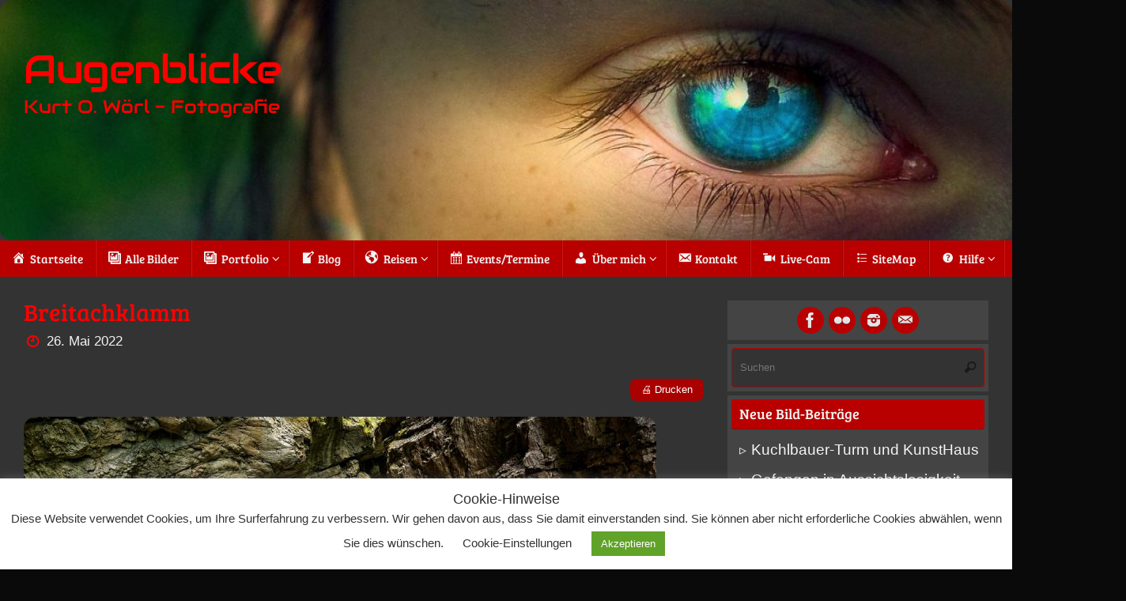

--- FILE ---
content_type: text/html; charset=UTF-8
request_url: https://www.kurt-woerl.de/rl_gallery/breitachklamm/
body_size: 31440
content:
<!DOCTYPE html>
<html lang="de">
<head>
<meta name="viewport" content="width=device-width, user-scalable=yes, initial-scale=1.0, minimum-scale=1.0, maximum-scale=3.0">
<meta http-equiv="Content-Type" content="text/html; charset=UTF-8" />
<link rel="profile" href="http://gmpg.org/xfn/11" />
<link rel="pingback" href="https://www.kurt-woerl.de/xmlrpc.php" />
<meta name='robots' content='index, follow, max-image-preview:large, max-snippet:-1, max-video-preview:-1' />

	<!-- This site is optimized with the Yoast SEO plugin v26.8 - https://yoast.com/product/yoast-seo-wordpress/ -->
	<title>Breitachklamm - Augenblicke</title>
	<link rel="canonical" href="https://www.kurt-woerl.de/rl_gallery/breitachklamm/" />
	<meta property="og:locale" content="de_DE" />
	<meta property="og:type" content="article" />
	<meta property="og:title" content="Breitachklamm - Augenblicke" />
	<meta property="og:description" content="Beitrag aufrufen..." />
	<meta property="og:url" content="https://www.kurt-woerl.de/rl_gallery/breitachklamm/" />
	<meta property="og:site_name" content="Augenblicke" />
	<meta property="article:modified_time" content="2022-05-26T15:35:10+00:00" />
	<meta property="og:image" content="https://www.kurt-woerl.de/wp-content/uploads/2021/05/responsive-lightbox-thumbnail.png" />
	<meta property="og:image:width" content="5120" />
	<meta property="og:image:height" content="2880" />
	<meta property="og:image:type" content="image/png" />
	<meta name="twitter:card" content="summary_large_image" />
	<script type="application/ld+json" class="yoast-schema-graph">{"@context":"https://schema.org","@graph":[{"@type":"WebPage","@id":"https://www.kurt-woerl.de/rl_gallery/breitachklamm/","url":"https://www.kurt-woerl.de/rl_gallery/breitachklamm/","name":"Breitachklamm - Augenblicke","isPartOf":{"@id":"https://www.kurt-woerl.de/#website"},"primaryImageOfPage":{"@id":"https://www.kurt-woerl.de/rl_gallery/breitachklamm/#primaryimage"},"image":{"@id":"https://www.kurt-woerl.de/rl_gallery/breitachklamm/#primaryimage"},"thumbnailUrl":"https://www.kurt-woerl.de/wp-content/uploads/2021/05/responsive-lightbox-thumbnail.png","datePublished":"2022-05-26T15:35:09+00:00","dateModified":"2022-05-26T15:35:10+00:00","breadcrumb":{"@id":"https://www.kurt-woerl.de/rl_gallery/breitachklamm/#breadcrumb"},"inLanguage":"de","potentialAction":[{"@type":"ReadAction","target":["https://www.kurt-woerl.de/rl_gallery/breitachklamm/"]}]},{"@type":"ImageObject","inLanguage":"de","@id":"https://www.kurt-woerl.de/rl_gallery/breitachklamm/#primaryimage","url":"https://www.kurt-woerl.de/wp-content/uploads/2021/05/responsive-lightbox-thumbnail.png","contentUrl":"https://www.kurt-woerl.de/wp-content/uploads/2021/05/responsive-lightbox-thumbnail.png","width":5120,"height":2880},{"@type":"BreadcrumbList","@id":"https://www.kurt-woerl.de/rl_gallery/breitachklamm/#breadcrumb","itemListElement":[{"@type":"ListItem","position":1,"name":"Startseite","item":"https://www.kurt-woerl.de/"},{"@type":"ListItem","position":2,"name":"Galerien","item":"https://www.kurt-woerl.de/rl_gallery/"},{"@type":"ListItem","position":3,"name":"Breitachklamm"}]},{"@type":"WebSite","@id":"https://www.kurt-woerl.de/#website","url":"https://www.kurt-woerl.de/","name":"Augenblicke","description":"Kurt O. Wörl - Fotografie","potentialAction":[{"@type":"SearchAction","target":{"@type":"EntryPoint","urlTemplate":"https://www.kurt-woerl.de/?s={search_term_string}"},"query-input":{"@type":"PropertyValueSpecification","valueRequired":true,"valueName":"search_term_string"}}],"inLanguage":"de"}]}</script>
	<!-- / Yoast SEO plugin. -->


<link rel='dns-prefetch' href='//www.kurt-woerl.de' />
<link rel="alternate" title="oEmbed (JSON)" type="application/json+oembed" href="https://www.kurt-woerl.de/wp-json/oembed/1.0/embed?url=https%3A%2F%2Fwww.kurt-woerl.de%2Frl_gallery%2Fbreitachklamm%2F" />
<link rel="alternate" title="oEmbed (XML)" type="text/xml+oembed" href="https://www.kurt-woerl.de/wp-json/oembed/1.0/embed?url=https%3A%2F%2Fwww.kurt-woerl.de%2Frl_gallery%2Fbreitachklamm%2F&#038;format=xml" />
<style id='wp-img-auto-sizes-contain-inline-css' type='text/css'>
img:is([sizes=auto i],[sizes^="auto," i]){contain-intrinsic-size:3000px 1500px}
/*# sourceURL=wp-img-auto-sizes-contain-inline-css */
</style>
<link rel='stylesheet' id='dashicons-css' href='https://www.kurt-woerl.de/wp-includes/css/dashicons.min.css?ver=607c0bec0066c48a5938291a4ef2a15f' type='text/css' media='all' />
<link rel='stylesheet' id='menu-icons-extra-css' href='https://www.kurt-woerl.de/wp-content/plugins/menu-icons/css/extra.min.css?ver=0.13.20' type='text/css' media='all' />
<style id='wp-emoji-styles-inline-css' type='text/css'>

	img.wp-smiley, img.emoji {
		display: inline !important;
		border: none !important;
		box-shadow: none !important;
		height: 1em !important;
		width: 1em !important;
		margin: 0 0.07em !important;
		vertical-align: -0.1em !important;
		background: none !important;
		padding: 0 !important;
	}
/*# sourceURL=wp-emoji-styles-inline-css */
</style>
<style id='wp-block-library-inline-css' type='text/css'>
:root{--wp-block-synced-color:#7a00df;--wp-block-synced-color--rgb:122,0,223;--wp-bound-block-color:var(--wp-block-synced-color);--wp-editor-canvas-background:#ddd;--wp-admin-theme-color:#007cba;--wp-admin-theme-color--rgb:0,124,186;--wp-admin-theme-color-darker-10:#006ba1;--wp-admin-theme-color-darker-10--rgb:0,107,160.5;--wp-admin-theme-color-darker-20:#005a87;--wp-admin-theme-color-darker-20--rgb:0,90,135;--wp-admin-border-width-focus:2px}@media (min-resolution:192dpi){:root{--wp-admin-border-width-focus:1.5px}}.wp-element-button{cursor:pointer}:root .has-very-light-gray-background-color{background-color:#eee}:root .has-very-dark-gray-background-color{background-color:#313131}:root .has-very-light-gray-color{color:#eee}:root .has-very-dark-gray-color{color:#313131}:root .has-vivid-green-cyan-to-vivid-cyan-blue-gradient-background{background:linear-gradient(135deg,#00d084,#0693e3)}:root .has-purple-crush-gradient-background{background:linear-gradient(135deg,#34e2e4,#4721fb 50%,#ab1dfe)}:root .has-hazy-dawn-gradient-background{background:linear-gradient(135deg,#faaca8,#dad0ec)}:root .has-subdued-olive-gradient-background{background:linear-gradient(135deg,#fafae1,#67a671)}:root .has-atomic-cream-gradient-background{background:linear-gradient(135deg,#fdd79a,#004a59)}:root .has-nightshade-gradient-background{background:linear-gradient(135deg,#330968,#31cdcf)}:root .has-midnight-gradient-background{background:linear-gradient(135deg,#020381,#2874fc)}:root{--wp--preset--font-size--normal:16px;--wp--preset--font-size--huge:42px}.has-regular-font-size{font-size:1em}.has-larger-font-size{font-size:2.625em}.has-normal-font-size{font-size:var(--wp--preset--font-size--normal)}.has-huge-font-size{font-size:var(--wp--preset--font-size--huge)}.has-text-align-center{text-align:center}.has-text-align-left{text-align:left}.has-text-align-right{text-align:right}.has-fit-text{white-space:nowrap!important}#end-resizable-editor-section{display:none}.aligncenter{clear:both}.items-justified-left{justify-content:flex-start}.items-justified-center{justify-content:center}.items-justified-right{justify-content:flex-end}.items-justified-space-between{justify-content:space-between}.screen-reader-text{border:0;clip-path:inset(50%);height:1px;margin:-1px;overflow:hidden;padding:0;position:absolute;width:1px;word-wrap:normal!important}.screen-reader-text:focus{background-color:#ddd;clip-path:none;color:#444;display:block;font-size:1em;height:auto;left:5px;line-height:normal;padding:15px 23px 14px;text-decoration:none;top:5px;width:auto;z-index:100000}html :where(.has-border-color){border-style:solid}html :where([style*=border-top-color]){border-top-style:solid}html :where([style*=border-right-color]){border-right-style:solid}html :where([style*=border-bottom-color]){border-bottom-style:solid}html :where([style*=border-left-color]){border-left-style:solid}html :where([style*=border-width]){border-style:solid}html :where([style*=border-top-width]){border-top-style:solid}html :where([style*=border-right-width]){border-right-style:solid}html :where([style*=border-bottom-width]){border-bottom-style:solid}html :where([style*=border-left-width]){border-left-style:solid}html :where(img[class*=wp-image-]){height:auto;max-width:100%}:where(figure){margin:0 0 1em}html :where(.is-position-sticky){--wp-admin--admin-bar--position-offset:var(--wp-admin--admin-bar--height,0px)}@media screen and (max-width:600px){html :where(.is-position-sticky){--wp-admin--admin-bar--position-offset:0px}}

/*# sourceURL=wp-block-library-inline-css */
</style><style id='global-styles-inline-css' type='text/css'>
:root{--wp--preset--aspect-ratio--square: 1;--wp--preset--aspect-ratio--4-3: 4/3;--wp--preset--aspect-ratio--3-4: 3/4;--wp--preset--aspect-ratio--3-2: 3/2;--wp--preset--aspect-ratio--2-3: 2/3;--wp--preset--aspect-ratio--16-9: 16/9;--wp--preset--aspect-ratio--9-16: 9/16;--wp--preset--color--black: #000000;--wp--preset--color--cyan-bluish-gray: #abb8c3;--wp--preset--color--white: #ffffff;--wp--preset--color--pale-pink: #f78da7;--wp--preset--color--vivid-red: #cf2e2e;--wp--preset--color--luminous-vivid-orange: #ff6900;--wp--preset--color--luminous-vivid-amber: #fcb900;--wp--preset--color--light-green-cyan: #7bdcb5;--wp--preset--color--vivid-green-cyan: #00d084;--wp--preset--color--pale-cyan-blue: #8ed1fc;--wp--preset--color--vivid-cyan-blue: #0693e3;--wp--preset--color--vivid-purple: #9b51e0;--wp--preset--gradient--vivid-cyan-blue-to-vivid-purple: linear-gradient(135deg,rgb(6,147,227) 0%,rgb(155,81,224) 100%);--wp--preset--gradient--light-green-cyan-to-vivid-green-cyan: linear-gradient(135deg,rgb(122,220,180) 0%,rgb(0,208,130) 100%);--wp--preset--gradient--luminous-vivid-amber-to-luminous-vivid-orange: linear-gradient(135deg,rgb(252,185,0) 0%,rgb(255,105,0) 100%);--wp--preset--gradient--luminous-vivid-orange-to-vivid-red: linear-gradient(135deg,rgb(255,105,0) 0%,rgb(207,46,46) 100%);--wp--preset--gradient--very-light-gray-to-cyan-bluish-gray: linear-gradient(135deg,rgb(238,238,238) 0%,rgb(169,184,195) 100%);--wp--preset--gradient--cool-to-warm-spectrum: linear-gradient(135deg,rgb(74,234,220) 0%,rgb(151,120,209) 20%,rgb(207,42,186) 40%,rgb(238,44,130) 60%,rgb(251,105,98) 80%,rgb(254,248,76) 100%);--wp--preset--gradient--blush-light-purple: linear-gradient(135deg,rgb(255,206,236) 0%,rgb(152,150,240) 100%);--wp--preset--gradient--blush-bordeaux: linear-gradient(135deg,rgb(254,205,165) 0%,rgb(254,45,45) 50%,rgb(107,0,62) 100%);--wp--preset--gradient--luminous-dusk: linear-gradient(135deg,rgb(255,203,112) 0%,rgb(199,81,192) 50%,rgb(65,88,208) 100%);--wp--preset--gradient--pale-ocean: linear-gradient(135deg,rgb(255,245,203) 0%,rgb(182,227,212) 50%,rgb(51,167,181) 100%);--wp--preset--gradient--electric-grass: linear-gradient(135deg,rgb(202,248,128) 0%,rgb(113,206,126) 100%);--wp--preset--gradient--midnight: linear-gradient(135deg,rgb(2,3,129) 0%,rgb(40,116,252) 100%);--wp--preset--font-size--small: 13px;--wp--preset--font-size--medium: 20px;--wp--preset--font-size--large: 36px;--wp--preset--font-size--x-large: 42px;--wp--preset--spacing--20: 0.44rem;--wp--preset--spacing--30: 0.67rem;--wp--preset--spacing--40: 1rem;--wp--preset--spacing--50: 1.5rem;--wp--preset--spacing--60: 2.25rem;--wp--preset--spacing--70: 3.38rem;--wp--preset--spacing--80: 5.06rem;--wp--preset--shadow--natural: 6px 6px 9px rgba(0, 0, 0, 0.2);--wp--preset--shadow--deep: 12px 12px 50px rgba(0, 0, 0, 0.4);--wp--preset--shadow--sharp: 6px 6px 0px rgba(0, 0, 0, 0.2);--wp--preset--shadow--outlined: 6px 6px 0px -3px rgb(255, 255, 255), 6px 6px rgb(0, 0, 0);--wp--preset--shadow--crisp: 6px 6px 0px rgb(0, 0, 0);}:where(.is-layout-flex){gap: 0.5em;}:where(.is-layout-grid){gap: 0.5em;}body .is-layout-flex{display: flex;}.is-layout-flex{flex-wrap: wrap;align-items: center;}.is-layout-flex > :is(*, div){margin: 0;}body .is-layout-grid{display: grid;}.is-layout-grid > :is(*, div){margin: 0;}:where(.wp-block-columns.is-layout-flex){gap: 2em;}:where(.wp-block-columns.is-layout-grid){gap: 2em;}:where(.wp-block-post-template.is-layout-flex){gap: 1.25em;}:where(.wp-block-post-template.is-layout-grid){gap: 1.25em;}.has-black-color{color: var(--wp--preset--color--black) !important;}.has-cyan-bluish-gray-color{color: var(--wp--preset--color--cyan-bluish-gray) !important;}.has-white-color{color: var(--wp--preset--color--white) !important;}.has-pale-pink-color{color: var(--wp--preset--color--pale-pink) !important;}.has-vivid-red-color{color: var(--wp--preset--color--vivid-red) !important;}.has-luminous-vivid-orange-color{color: var(--wp--preset--color--luminous-vivid-orange) !important;}.has-luminous-vivid-amber-color{color: var(--wp--preset--color--luminous-vivid-amber) !important;}.has-light-green-cyan-color{color: var(--wp--preset--color--light-green-cyan) !important;}.has-vivid-green-cyan-color{color: var(--wp--preset--color--vivid-green-cyan) !important;}.has-pale-cyan-blue-color{color: var(--wp--preset--color--pale-cyan-blue) !important;}.has-vivid-cyan-blue-color{color: var(--wp--preset--color--vivid-cyan-blue) !important;}.has-vivid-purple-color{color: var(--wp--preset--color--vivid-purple) !important;}.has-black-background-color{background-color: var(--wp--preset--color--black) !important;}.has-cyan-bluish-gray-background-color{background-color: var(--wp--preset--color--cyan-bluish-gray) !important;}.has-white-background-color{background-color: var(--wp--preset--color--white) !important;}.has-pale-pink-background-color{background-color: var(--wp--preset--color--pale-pink) !important;}.has-vivid-red-background-color{background-color: var(--wp--preset--color--vivid-red) !important;}.has-luminous-vivid-orange-background-color{background-color: var(--wp--preset--color--luminous-vivid-orange) !important;}.has-luminous-vivid-amber-background-color{background-color: var(--wp--preset--color--luminous-vivid-amber) !important;}.has-light-green-cyan-background-color{background-color: var(--wp--preset--color--light-green-cyan) !important;}.has-vivid-green-cyan-background-color{background-color: var(--wp--preset--color--vivid-green-cyan) !important;}.has-pale-cyan-blue-background-color{background-color: var(--wp--preset--color--pale-cyan-blue) !important;}.has-vivid-cyan-blue-background-color{background-color: var(--wp--preset--color--vivid-cyan-blue) !important;}.has-vivid-purple-background-color{background-color: var(--wp--preset--color--vivid-purple) !important;}.has-black-border-color{border-color: var(--wp--preset--color--black) !important;}.has-cyan-bluish-gray-border-color{border-color: var(--wp--preset--color--cyan-bluish-gray) !important;}.has-white-border-color{border-color: var(--wp--preset--color--white) !important;}.has-pale-pink-border-color{border-color: var(--wp--preset--color--pale-pink) !important;}.has-vivid-red-border-color{border-color: var(--wp--preset--color--vivid-red) !important;}.has-luminous-vivid-orange-border-color{border-color: var(--wp--preset--color--luminous-vivid-orange) !important;}.has-luminous-vivid-amber-border-color{border-color: var(--wp--preset--color--luminous-vivid-amber) !important;}.has-light-green-cyan-border-color{border-color: var(--wp--preset--color--light-green-cyan) !important;}.has-vivid-green-cyan-border-color{border-color: var(--wp--preset--color--vivid-green-cyan) !important;}.has-pale-cyan-blue-border-color{border-color: var(--wp--preset--color--pale-cyan-blue) !important;}.has-vivid-cyan-blue-border-color{border-color: var(--wp--preset--color--vivid-cyan-blue) !important;}.has-vivid-purple-border-color{border-color: var(--wp--preset--color--vivid-purple) !important;}.has-vivid-cyan-blue-to-vivid-purple-gradient-background{background: var(--wp--preset--gradient--vivid-cyan-blue-to-vivid-purple) !important;}.has-light-green-cyan-to-vivid-green-cyan-gradient-background{background: var(--wp--preset--gradient--light-green-cyan-to-vivid-green-cyan) !important;}.has-luminous-vivid-amber-to-luminous-vivid-orange-gradient-background{background: var(--wp--preset--gradient--luminous-vivid-amber-to-luminous-vivid-orange) !important;}.has-luminous-vivid-orange-to-vivid-red-gradient-background{background: var(--wp--preset--gradient--luminous-vivid-orange-to-vivid-red) !important;}.has-very-light-gray-to-cyan-bluish-gray-gradient-background{background: var(--wp--preset--gradient--very-light-gray-to-cyan-bluish-gray) !important;}.has-cool-to-warm-spectrum-gradient-background{background: var(--wp--preset--gradient--cool-to-warm-spectrum) !important;}.has-blush-light-purple-gradient-background{background: var(--wp--preset--gradient--blush-light-purple) !important;}.has-blush-bordeaux-gradient-background{background: var(--wp--preset--gradient--blush-bordeaux) !important;}.has-luminous-dusk-gradient-background{background: var(--wp--preset--gradient--luminous-dusk) !important;}.has-pale-ocean-gradient-background{background: var(--wp--preset--gradient--pale-ocean) !important;}.has-electric-grass-gradient-background{background: var(--wp--preset--gradient--electric-grass) !important;}.has-midnight-gradient-background{background: var(--wp--preset--gradient--midnight) !important;}.has-small-font-size{font-size: var(--wp--preset--font-size--small) !important;}.has-medium-font-size{font-size: var(--wp--preset--font-size--medium) !important;}.has-large-font-size{font-size: var(--wp--preset--font-size--large) !important;}.has-x-large-font-size{font-size: var(--wp--preset--font-size--x-large) !important;}
/*# sourceURL=global-styles-inline-css */
</style>

<style id='classic-theme-styles-inline-css' type='text/css'>
/*! This file is auto-generated */
.wp-block-button__link{color:#fff;background-color:#32373c;border-radius:9999px;box-shadow:none;text-decoration:none;padding:calc(.667em + 2px) calc(1.333em + 2px);font-size:1.125em}.wp-block-file__button{background:#32373c;color:#fff;text-decoration:none}
/*# sourceURL=/wp-includes/css/classic-themes.min.css */
</style>
<link rel='stylesheet' id='cookie-law-info-css' href='https://www.kurt-woerl.de/wp-content/plugins/cookie-law-info/legacy/public/css/cookie-law-info-public.css?ver=3.3.9.1' type='text/css' media='all' />
<link rel='stylesheet' id='cookie-law-info-gdpr-css' href='https://www.kurt-woerl.de/wp-content/plugins/cookie-law-info/legacy/public/css/cookie-law-info-gdpr.css?ver=3.3.9.1' type='text/css' media='all' />
<link rel='stylesheet' id='responsive-lightbox-prettyphoto-css' href='https://www.kurt-woerl.de/wp-content/plugins/responsive-lightbox/assets/prettyphoto/prettyPhoto.min.css?ver=3.1.6' type='text/css' media='all' />
<link rel='stylesheet' id='vsel-styles-css' href='https://www.kurt-woerl.de/wp-content/plugins/very-simple-event-list/css/vsel-style.min.css?ver=607c0bec0066c48a5938291a4ef2a15f' type='text/css' media='all' />
<link rel='stylesheet' id='wiki-tooltip-css-css' href='https://www.kurt-woerl.de/wp-content/plugins/wiki-shortcut/assets/style.css?ver=607c0bec0066c48a5938291a4ef2a15f' type='text/css' media='all' />
<link rel='stylesheet' id='tempera-fonts-css' href='https://www.kurt-woerl.de/wp-content/themes/tempera/fonts/fontfaces.css?ver=1.8.3' type='text/css' media='all' />
<link rel='stylesheet' id='tempera-style-css' href='https://www.kurt-woerl.de/wp-content/themes/tempera/style.css?ver=1.8.3' type='text/css' media='all' />
<style id='tempera-style-inline-css' type='text/css'>
#header, #main, #topbar-inner { max-width: 1370px; } #container.one-column { } #container.two-columns-right #secondary { width:330px; float:right; } #container.two-columns-right #content { width:calc(100% - 360px); float:left; } #container.two-columns-left #primary { width:330px; float:left; } #container.two-columns-left #content { width:calc(100% - 360px); float:right; } #container.three-columns-right .sidey { width:165px; float:left; } #container.three-columns-right #primary { margin-left:15px; margin-right:15px; } #container.three-columns-right #content { width: calc(100% - 360px); float:left;} #container.three-columns-left .sidey { width:165px; float:left; } #container.three-columns-left #secondary {margin-left:15px; margin-right:15px; } #container.three-columns-left #content { width: calc(100% - 360px); float:right; } #container.three-columns-sided .sidey { width:165px; float:left; } #container.three-columns-sided #secondary { float:right; } #container.three-columns-sided #content { width: calc(100% - 390px); float:right; margin: 0 195px 0 -1370px; } body { font-family: Geneva, sans-serif; } #content h1.entry-title a, #content h2.entry-title a, #content h1.entry-title , #content h2.entry-title { font-family: "Bree Serif"; } .widget-title, .widget-title a { font-family: "Bree Serif"; } .entry-content h1, .entry-content h2, .entry-content h3, .entry-content h4, .entry-content h5, .entry-content h6, #comments #reply-title, .nivo-caption h2, #front-text1 h2, #front-text2 h2, .column-header-image, .column-header-noimage { font-family: "Bree Serif"; } #site-title span a { font-family: "Audiowide"; } #access ul li a, #access ul li a span { font-family: "Bree Serif"; } body { color: #f4f4f4; background-color: #333 } a { color: #ff0000; } a:hover,.entry-meta span a:hover, .comments-link a:hover { color: #1693A5; } #header { background-color: #333; } #site-title span a { color:#ff0000; } #site-description { color:#f4f4f4; } .socials a { background-color: #b90000; } .socials .socials-hover { background-color: #1693A5; } /* Main menu top level */ #access a, #nav-toggle span, li.menu-main-search .searchform input[type="search"] { color: #f4f4f4; } li.menu-main-search .searchform input[type="search"] { background-color: #d11818; border-left-color: #9b0000; } #access, #nav-toggle {background-color: #b90000; } #access > .menu > ul > li > a > span { border-color: #9b0000; -webkit-box-shadow: 1px 0 0 #d11818; box-shadow: 1px 0 0 #d11818; } /*.rtl #access > .menu > ul > li > a > span { -webkit-box-shadow: -1px 0 0 #d11818; box-shadow: -1px 0 0 #d11818; } */ #access a:hover {background-color: #c60d0d; } #access ul li.current_page_item > a, #access ul li.current-menu-item > a, #access ul li.current_page_ancestor > a, #access ul li.current-menu-ancestor > a { background-color: #c60d0d; } /* Main menu Submenus */ #access > .menu > ul > li > ul:before {border-bottom-color:#f4f4f4;} #access ul ul ul li:first-child:before { border-right-color:#f4f4f4;} #access ul ul li { background-color:#f4f4f4; border-top-color:#ffffff; border-bottom-color:#e9e9e9} #access ul ul li a{color:#b90000} #access ul ul li a:hover{background:#ffffff} #access ul ul li.current_page_item > a, #access ul ul li.current-menu-item > a, #access ul ul li.current_page_ancestor > a, #access ul ul li.current-menu-ancestor > a { background-color:#ffffff; } #access ul ul { box-shadow: 3px 3px 0 rgba(51,51,51,0.3); } #topbar { background-color: #ff0000;border-bottom-color:#ff2828; box-shadow:3px 0 3px #d70000; } .topmenu ul li a, .topmenu .searchsubmit { color: #f4f4f4; } .topmenu ul li a:hover, .topmenu .searchform input[type="search"] { color: #ff0000; border-bottom-color: rgba( 255,0,0, 0.5); } #main { background-color: #333; } #author-info, #entry-author-info, #content .page-title { border-color: #ff0000; background: #333; } #entry-author-info #author-avatar, #author-info #author-avatar { border-color: #b90000; } .sidey .widget-container { color: #f4f4f4; background-color: #444; } .sidey .widget-title { color: #f4f4f4; background-color: #b90000;border-color:#910000;} .sidey .widget-container a {color:#f4f4f4;} .sidey .widget-container a:hover {color:#ff0000;} .entry-content h1, .entry-content h2, .entry-content h3, .entry-content h4, .entry-content h5, .entry-content h6 { color: #ff0000; } .sticky .entry-header {border-color:#ff0000 } .entry-title, .entry-title a { color: #ff0000; } .entry-title a:hover { color: #1693A5; } #content span.entry-format { color: #f4f4f4; background-color: #b90000; } #footer { color: #ff0000; background-color: #333; } #footer2 { color: #ff0000; background-color: #333; } #footer a { color: #ff0000; } #footer a:hover { color: #1693A5; } #footer2 a, .footermenu ul li:after { color: #ff0000; } #footer2 a:hover { color: #1693A5; } #footer .widget-container { color: #f4f4f4; background-color: #444; } #footer .widget-title { color: #f4f4f4; background-color: #b90000;border-color:#910000 } a.continue-reading-link, #cryout_ajax_more_trigger { color:#f4f4f4; background:#b90000; border-bottom-color:#ff0000; } a.continue-reading-link:hover { border-bottom-color:#1693A5; } a.continue-reading-link i.crycon-right-dir {color:#ff0000} a.continue-reading-link:hover i.crycon-right-dir {color:#1693A5} .page-link a, .page-link > span > em {border-color:#b90000} .columnmore a {background:#ff0000;color:#333} .columnmore a:hover {background:#1693A5;} .button, #respond .form-submit input#submit, input[type="submit"], input[type="reset"] { background-color: #ff0000; } .button:hover, #respond .form-submit input#submit:hover { background-color: #1693A5; } .entry-content tr th, .entry-content thead th { color: #ff0000; } .entry-content table, .entry-content fieldset, .entry-content tr td, .entry-content tr th, .entry-content thead th { border-color: #b90000; } .entry-content tr.even td { background-color: #333 !important; } hr { border-color: #b90000; } input[type="text"], input[type="password"], input[type="email"], textarea, select, input[type="color"],input[type="date"],input[type="datetime"],input[type="datetime-local"],input[type="month"],input[type="number"],input[type="range"], input[type="search"],input[type="tel"],input[type="time"],input[type="url"],input[type="week"] { background-color: #333; border-color: #b90000 #b90000 #b90000 #b90000; color: #f4f4f4; } input[type="submit"], input[type="reset"] { color: #333; background-color: #ff0000; } input[type="text"]:hover, input[type="password"]:hover, input[type="email"]:hover, textarea:hover, input[type="color"]:hover, input[type="date"]:hover, input[type="datetime"]:hover, input[type="datetime-local"]:hover, input[type="month"]:hover, input[type="number"]:hover, input[type="range"]:hover, input[type="search"]:hover, input[type="tel"]:hover, input[type="time"]:hover, input[type="url"]:hover, input[type="week"]:hover { background-color: rgba(51,51,51,0.4); } .entry-content pre { border-color: #b90000; border-bottom-color:#ff0000;} .entry-content code { background-color:#333;} .entry-content blockquote { border-color: #b90000; } abbr, acronym { border-color: #f4f4f4; } .comment-meta a { color: #f4f4f4; } #respond .form-allowed-tags { color: #333; } .entry-meta .crycon-metas:before {color:#ff0000;} .entry-meta span a, .comments-link a, .entry-meta {color:#f4f4f4;} .entry-meta span a:hover, .comments-link a:hover {color:#f4f4f4;} .nav-next a:hover {} .nav-previous a:hover { } .pagination { border-color:#292929;} .pagination span, .pagination a { background:#333; border-left-color:#191919; border-right-color:#434343; } .pagination a:hover { background: #3b3b3b; } #searchform input[type="text"] {color:#333;} .caption-accented .wp-caption { background-color:rgba(255,0,0,0.8); color:#333} .tempera-image-one .entry-content img[class*='align'], .tempera-image-one .entry-summary img[class*='align'], .tempera-image-two .entry-content img[class*='align'], .tempera-image-two .entry-summary img[class*='align'], .tempera-image-one .entry-content [class*='wp-block'][class*='align'] img, .tempera-image-one .entry-summary [class*='wp-block'][class*='align'] img, .tempera-image-two .entry-content [class*='wp-block'][class*='align'] img, .tempera-image-two .entry-summary [class*='wp-block'][class*='align'] img { border-color:#ff0000;} html { font-size:19px; line-height:1.5; } .entry-content, .entry-summary, #frontpage blockquote { text-align:inherit; } .entry-content, .entry-summary, .widget-area { ; } #bg_image {display:block;margin:0 auto;} #content h1.entry-title, #content h2.entry-title { font-size:30px ;} .widget-title, .widget-title a { font-size:18px ;} h1 { font-size: 2.526em; } h2 { font-size: 2.202em; } h3 { font-size: 1.878em; } h4 { font-size: 1.554em; } h5 { font-size: 1.23em; } h6 { font-size: 0.906em; } #site-title { font-size:50px ;} #access ul li a, li.menu-main-search .searchform input[type="search"] { font-size:15px ;} #respond .form-allowed-tags { display:none;} .nocomments, .nocomments2 {display:none;} .entry-content table, .entry-content tr th, .entry-content tr td { border: none; } .entry-content tr, .entry-content tr th, .entry-content thead th { background: none; } #header-container > div { margin:60px 0 0 30px;} header.page-header, .archive h1.page-title { display:none; } .entry-content p, .entry-content ul, .entry-content ol, .entry-content dd, .entry-content pre, .entry-content hr, .entry-summary p, .commentlist p { margin-bottom: 0.7em; } #toTop {background:#333;margin-left:1520px;} #toTop:hover .crycon-back2top:before {color:#1693A5;} @media (max-width: 1415px) { #footer2 #toTop { position: relative; margin-left: auto !important; margin-right: auto !important; bottom: 0; display: block; width: 45px; border-radius: 4px 4px 0 0; opacity: 1; } } #main {margin-top:0px; } #forbottom {margin-left: 30px; margin-right: 30px;} #header-widget-area { width: 60%; } #branding { height:325px; } @media (max-width: 1920px) {#branding, #bg_image { display: block; height:auto; max-width:100%; min-height:inherit !important; display: block; } } 
/* Automatische Silbentrennung */ h1, h2, h3, h4, h5, h6, p { hyphens: auto; overflow-wrap: break-word; /* Notfall-Umbruch, falls keine Trennstelle */ word-break: normal; /* keine erzwungenen „falschen“ Umbrüche */ } /* Abstand von den Überschriften und Menüpunkten */ .entry-content li, .widget-area li, #content li { margin: 5px 0; } .entry-content p { margin-top: 10px; } /* Farbgestaltung Event-Kalender */ .vsel-day-top, .vsel-month-top {background:#b90000; color:#fff;} .vsel-start-icon, .vsel-end-icon {background:#fff; color:#000;} /* Einheitliches Button-Design für .mpb-buttons – inklusive Hover-Effekt */ .mpb-buttons button { background: #0073aa; color: white; padding: 14px 14px; border: none; border-radius: 10px; cursor: pointer; } .mpb-buttons button:hover { background: #005177; } /* Lädt die Schriftart „Audiowide“ von Google Fonts */ @import url('https://fonts.googleapis.com/css2?family=Alex Brush&display=swap'); /* Stildefinition für den Untertitel der Website (Slogan/Beschreibung) */ #site-description, .site-description { font-family: 'Audiowide' !important; color: #ff0000 !important; font-size: 23px; } /* Standarddarstellung der .kia_subtitle-Klasse (global) */ .kia_subtitle { font-size: 24px; } /* Blog- und Archivansichten */ .blog .kia_subtitle, .archive .kia_subtitle { font-size: 30px; !important; color: #fff; /* z.B. leicht grau */ } /* Einzelbeiträge */ .single .kia_subtitle { font-size: 30px; !important; color: #fff; /* Schwarz im Einzelbeitrag */ } /* Beitrags-Titelbilder mit runden Ecken */ img { border-radius: 15px; overflow: hidden; display: block; } /* Komplette Widget-Container abrunden */ .widget { border-radius: 25px; !important overflow: hidden; } /* Widgets: Menü-Links mit Pfeil davor */ .widget_nav_menu ul li a::before { content: "\25B9 "; /* Unicode-Pfeil, Leerzeichen dahinter für Abstand */ color: inherit; /* übernimmt die Textfarbe */ font-weight: bold; /* optional, Pfeil hervorheben */ } /* Pfeile vor Links im Widget "Neue Beiträge" */ .widget_recent_entries ul li a::before { content: "\25B9 "; /* ▸ kleines schwarzes Dreieck */ color: inherit; /* übernimmt die Textfarbe */ margin-right: 0.3em; /* etwas Abstand zum Text */ display: inline-block; } /* 2) Einheitlicher kleiner Pfeil ▸ vor allen gewünschten Links */ /* Menü-Widget (klassisch) */ .widget_nav_menu .menu li > a::before, /* Neue Beiträge (klassisch) */ .widget_recent_entries ul li > a::before, /* Neue Beiträge (Block-Widget) */ .wp-block-latest-posts li > a::before, /* List Category Posts (Plugin) */ .lcp_catlist li > a::before { content: "\25B9"; /* ▸ kleines gefülltes Dreieck */ display: inline-block; margin-right: 0.35em; font-size: 0.95em; /* wirkt dezent kleiner als der Text */ line-height: 1; opacity: 0.9; }
/*# sourceURL=tempera-style-inline-css */
</style>
<link rel='stylesheet' id='tempera-mobile-css' href='https://www.kurt-woerl.de/wp-content/themes/tempera/styles/style-mobile.css?ver=1.8.3' type='text/css' media='all' />
<link rel='stylesheet' id='embed-google-fonts-open-sans-css' href='https://www.kurt-woerl.de/wp-content/embed-google-fonts/open-sans/_font.css?ver=local-2026-01' type='text/css' media='all' />
<link rel='stylesheet' id='embed-google-fonts-noto-serif-css' href='https://www.kurt-woerl.de/wp-content/embed-google-fonts/noto-serif/_font.css?ver=local-2026-01' type='text/css' media='all' />
<link rel='stylesheet' id='embed-google-fonts-bree-serif-css' href='https://www.kurt-woerl.de/wp-content/embed-google-fonts/bree-serif/_font.css?ver=local-2026-01' type='text/css' media='all' />
<link rel='stylesheet' id='embed-google-fonts-audiowide-css' href='https://www.kurt-woerl.de/wp-content/embed-google-fonts/audiowide/_font.css?ver=local-2026-01' type='text/css' media='all' />
<link rel='stylesheet' id='embed-google-fonts-kaushan-script-css' href='https://www.kurt-woerl.de/wp-content/embed-google-fonts/kaushan-script/_font.css?ver=local-2026-01' type='text/css' media='all' />
<link rel='stylesheet' id='responsive-lightbox-gallery-css' href='https://www.kurt-woerl.de/wp-content/plugins/responsive-lightbox/css/gallery.css?ver=2.6.1' type='text/css' media='all' />
<style id='responsive-lightbox-gallery-inline-css' type='text/css'>

				#rl-gallery-container-1 .rl-gallery .rl-gallery-link {
					border: 0px solid #000000;
				}
				#rl-gallery-container-1 .rl-gallery .rl-gallery-link .rl-gallery-item-title {
					color: #ffffff;
				}
				#rl-gallery-container-1 .rl-gallery .rl-gallery-link .rl-gallery-item-caption {
					color: #cccccc;
				}
				#rl-gallery-container-1 .rl-gallery .rl-gallery-link .rl-gallery-caption {
					font-size: 13px;
					padding: 20px;
				}
				#rl-gallery-container-1 .rl-gallery .rl-gallery-link .rl-gallery-caption,
				#rl-gallery-container-1 .rl-gallery .rl-gallery-link:after {
					background-color: rgba( 0,0,0, 0.8 );
				}
				#rl-gallery-container-1 [class^="rl-hover-icon-"] .rl-gallery-link:before,
				#rl-gallery-container-1 [class*=" rl-hover-icon-"] .rl-gallery-link:before {
					color: #ffffff;
					background-color: rgba( 0,0,0, 0.8 );
				}
/*# sourceURL=responsive-lightbox-gallery-inline-css */
</style>
<link rel='stylesheet' id='responsive-lightbox-basicmasonry-gallery-css' href='https://www.kurt-woerl.de/wp-content/plugins/responsive-lightbox/css/gallery-basicmasonry.css?ver=2.6.1' type='text/css' media='all' />
<style id='responsive-lightbox-basicmasonry-gallery-inline-css' type='text/css'>

		#rl-gallery-container-1 .rl-basicmasonry-gallery {
			margin: -10px -10px;
			padding: 20px 0;
		}
		#rl-gallery-container-1 .rl-pagination-bottom {
			margin-top: 10px
		}
		#rl-gallery-container-1 .rl-pagination-top {
			margin-bottom: 10px
		}
		#rl-gallery-container-1 .rl-basicmasonry-gallery .rl-gallery-item,
		#rl-gallery-container-1 .rl-basicmasonry-gallery .rl-grid-sizer {
			width: calc(33.33% - 20px);
			margin: 10px 10px;
		}
		@media all and (min-width: 1200px) {
			#rl-gallery-container-1 .rl-basicmasonry-gallery .rl-gallery-item,
			#rl-gallery-container-1 .rl-basicmasonry-gallery .rl-grid-sizer {
				width: calc(33.33% - 20px);
				margin: 10px 10px;
			}
		}
		@media all and (min-width: 992px) and (max-width: 1200px) {
			#rl-gallery-container-1 .rl-basicmasonry-gallery .rl-gallery-item,
			#rl-gallery-container-1 .rl-basicmasonry-gallery .rl-grid-sizer {
				width: calc(33.33% - 20px);
				margin: 10px 10px;
			}
		}
		@media all and (min-width: 768px) and (max-width: 992px) {
			#rl-gallery-container-1 .rl-basicmasonry-gallery .rl-gallery-item,
			#rl-gallery-container-1 .rl-basicmasonry-gallery .rl-grid-sizer {
				width: calc(50% - 20px);
				margin: 10px 10px;
			}
		}
		@media all and (max-width: 768px) {
			#rl-gallery-container-1 .rl-basicmasonry-gallery .rl-gallery-item,
			#rl-gallery-container-1 .rl-basicmasonry-gallery .rl-grid-sizer {
				width: calc(50% - 20px);
				margin: 10px 10px;
			}
		}
/*# sourceURL=responsive-lightbox-basicmasonry-gallery-inline-css */
</style>
<script type="text/javascript" src="https://www.kurt-woerl.de/wp-includes/js/jquery/jquery.min.js?ver=3.7.1" id="jquery-core-js"></script>
<script type="text/javascript" src="https://www.kurt-woerl.de/wp-includes/js/jquery/jquery-migrate.min.js?ver=3.4.1" id="jquery-migrate-js"></script>
<script type="text/javascript" id="cookie-law-info-js-extra">
/* <![CDATA[ */
var Cli_Data = {"nn_cookie_ids":[],"cookielist":[],"non_necessary_cookies":[],"ccpaEnabled":"","ccpaRegionBased":"","ccpaBarEnabled":"","strictlyEnabled":["necessary","obligatoire"],"ccpaType":"gdpr","js_blocking":"","custom_integration":"","triggerDomRefresh":"","secure_cookies":""};
var cli_cookiebar_settings = {"animate_speed_hide":"500","animate_speed_show":"500","background":"#FFF","border":"#b1a6a6c2","border_on":"","button_1_button_colour":"#61a229","button_1_button_hover":"#4e8221","button_1_link_colour":"#fff","button_1_as_button":"1","button_1_new_win":"","button_2_button_colour":"#333","button_2_button_hover":"#292929","button_2_link_colour":"#444","button_2_as_button":"","button_2_hidebar":"","button_3_button_colour":"#dd3333","button_3_button_hover":"#b12929","button_3_link_colour":"#fff","button_3_as_button":"1","button_3_new_win":"","button_4_button_colour":"#000","button_4_button_hover":"#000000","button_4_link_colour":"#333333","button_4_as_button":"","button_7_button_colour":"#61a229","button_7_button_hover":"#4e8221","button_7_link_colour":"#fff","button_7_as_button":"1","button_7_new_win":"","font_family":"inherit","header_fix":"","notify_animate_hide":"1","notify_animate_show":"1","notify_div_id":"#cookie-law-info-bar","notify_position_horizontal":"right","notify_position_vertical":"bottom","scroll_close":"1","scroll_close_reload":"","accept_close_reload":"","reject_close_reload":"","showagain_tab":"1","showagain_background":"#fff","showagain_border":"#000","showagain_div_id":"#cookie-law-info-again","showagain_x_position":"100px","text":"#333333","show_once_yn":"1","show_once":"10000","logging_on":"","as_popup":"","popup_overlay":"1","bar_heading_text":"Cookie-Hinweise","cookie_bar_as":"banner","popup_showagain_position":"bottom-right","widget_position":"left"};
var log_object = {"ajax_url":"https://www.kurt-woerl.de/wp-admin/admin-ajax.php"};
//# sourceURL=cookie-law-info-js-extra
/* ]]> */
</script>
<script type="text/javascript" src="https://www.kurt-woerl.de/wp-content/plugins/cookie-law-info/legacy/public/js/cookie-law-info-public.js?ver=3.3.9.1" id="cookie-law-info-js"></script>
<script type="text/javascript" src="https://www.kurt-woerl.de/wp-content/plugins/responsive-lightbox/assets/prettyphoto/jquery.prettyPhoto.min.js?ver=3.1.6" id="responsive-lightbox-prettyphoto-js"></script>
<script type="text/javascript" src="https://www.kurt-woerl.de/wp-includes/js/underscore.min.js?ver=1.13.7" id="underscore-js"></script>
<script type="text/javascript" src="https://www.kurt-woerl.de/wp-content/plugins/responsive-lightbox/assets/infinitescroll/infinite-scroll.pkgd.min.js?ver=4.0.1" id="responsive-lightbox-infinite-scroll-js"></script>
<script type="text/javascript" src="https://www.kurt-woerl.de/wp-content/plugins/responsive-lightbox/assets/dompurify/purify.min.js?ver=3.3.1" id="dompurify-js"></script>
<script type="text/javascript" id="responsive-lightbox-sanitizer-js-before">
/* <![CDATA[ */
window.RLG = window.RLG || {}; window.RLG.sanitizeAllowedHosts = ["youtube.com","www.youtube.com","youtu.be","vimeo.com","player.vimeo.com"];
//# sourceURL=responsive-lightbox-sanitizer-js-before
/* ]]> */
</script>
<script type="text/javascript" src="https://www.kurt-woerl.de/wp-content/plugins/responsive-lightbox/js/sanitizer.js?ver=2.6.1" id="responsive-lightbox-sanitizer-js"></script>
<script type="text/javascript" id="responsive-lightbox-js-before">
/* <![CDATA[ */
var rlArgs = {"script":"prettyphoto","selector":"lightbox","customEvents":"","activeGalleries":true,"animationSpeed":"normal","slideshow":false,"slideshowDelay":5000,"slideshowAutoplay":false,"opacity":"0.50","showTitle":false,"allowResize":true,"allowExpand":true,"width":1920,"height":1080,"separator":"\/","theme":"light_rounded","horizontalPadding":20,"hideFlash":false,"wmode":"transparent","videoAutoplay":false,"modal":false,"deeplinking":false,"overlayGallery":false,"keyboardShortcuts":true,"social":false,"woocommerce_gallery":false,"ajaxurl":"https:\/\/www.kurt-woerl.de\/wp-admin\/admin-ajax.php","nonce":"4cf8de36f0","preview":false,"postId":3406,"scriptExtension":false};

//# sourceURL=responsive-lightbox-js-before
/* ]]> */
</script>
<script type="text/javascript" src="https://www.kurt-woerl.de/wp-content/plugins/responsive-lightbox/js/front.js?ver=2.6.1" id="responsive-lightbox-js"></script>
<script type="text/javascript" src="https://www.kurt-woerl.de/wp-content/plugins/responsive-lightbox/assets/masonry/masonry.pkgd.min.js?ver=4.2.2" id="responsive-lightbox-masonry-js"></script>
<script type="text/javascript" src="https://www.kurt-woerl.de/wp-content/plugins/responsive-lightbox/assets/imagesloaded/imagesloaded.pkgd.min.js?ver=5.0.0" id="responsive-lightbox-images-loaded-js"></script>
<script type="text/javascript" id="responsive-lightbox-basicmasonry-gallery-js-before">
/* <![CDATA[ */
var rlArgsBasicMasonryGallery2 = {"originLeft":1,"originTop":1};

//# sourceURL=responsive-lightbox-basicmasonry-gallery-js-before
/* ]]> */
</script>
<script type="text/javascript" src="https://www.kurt-woerl.de/wp-content/plugins/responsive-lightbox/js/front-basicmasonry.js?ver=2.6.1" id="responsive-lightbox-basicmasonry-gallery-js"></script>
<link rel="https://api.w.org/" href="https://www.kurt-woerl.de/wp-json/" /><link rel="EditURI" type="application/rsd+xml" title="RSD" href="https://www.kurt-woerl.de/xmlrpc.php?rsd" />

<link rel='shortlink' href='https://www.kurt-woerl.de/?p=3406' />
<link rel="author" href="https://www.kurt-woerl.de"><style type="text/css" id="custom-background-css">
body.custom-background { background-color: #0a0a0a; background-image: url("https://www.kurt-woerl.de/wp-content/uploads/2025/10/flames-1645399_1920.jpg"); background-position: left top; background-size: cover; background-repeat: no-repeat; background-attachment: fixed; }
</style>
	<link rel="icon" href="https://www.kurt-woerl.de/wp-content/uploads/2024/06/cropped-IMG_5031-e1718607632898-32x32.jpg" sizes="32x32" />
<link rel="icon" href="https://www.kurt-woerl.de/wp-content/uploads/2024/06/cropped-IMG_5031-e1718607632898-192x192.jpg" sizes="192x192" />
<link rel="apple-touch-icon" href="https://www.kurt-woerl.de/wp-content/uploads/2024/06/cropped-IMG_5031-e1718607632898-180x180.jpg" />
<meta name="msapplication-TileImage" content="https://www.kurt-woerl.de/wp-content/uploads/2024/06/cropped-IMG_5031-e1718607632898-270x270.jpg" />
	<!--[if lt IE 9]>
	<script>
	document.createElement('header');
	document.createElement('nav');
	document.createElement('section');
	document.createElement('article');
	document.createElement('aside');
	document.createElement('footer');
	</script>
	<![endif]-->
	<link rel='stylesheet' id='cookie-law-info-table-css' href='https://www.kurt-woerl.de/wp-content/plugins/cookie-law-info/legacy/public/css/cookie-law-info-table.css?ver=3.3.9.1' type='text/css' media='all' />
</head>
<body class="wp-singular rl_gallery-template-default single single-rl_gallery postid-3406 custom-background wp-theme-tempera tempera-image-one caption-simple magazine-layout tempera-menu-left tempera-topbarhide">

	<a class="skip-link screen-reader-text" href="#main" title="Zum Inhalt springen"> Zum Inhalt springen </a>
	
<div id="wrapper" class="hfeed">
<div id="topbar" ><div id="topbar-inner">  </div></div>

<div id="header-full">
	<header id="header">
		<div id="masthead">
			<div id="branding" role="banner" >
				<img id="bg_image" alt="Augenblicke" title="Augenblicke" src="https://www.kurt-woerl.de/wp-content/uploads/2025/09/cropped-auge.jpg"  />	<div id="header-container">
	<div><div id="site-title"><span> <a href="https://www.kurt-woerl.de/" title="Augenblicke" rel="home">Augenblicke</a> </span></div><div id="site-description" >Kurt O. Wörl - Fotografie</div></div></div>								<div style="clear:both;"></div>
			</div><!-- #branding -->
			<button id="nav-toggle"><span>&nbsp;</span></button>
			<nav id="access" class="jssafe" role="navigation">
					<div class="skip-link screen-reader-text"><a href="#content" title="Zum Inhalt springen">
		Zum Inhalt springen	</a></div>
	<div class="menu"><ul id="prime_nav" class="menu"><li id="menu-item-1371" class="menu-item menu-item-type-custom menu-item-object-custom menu-item-home menu-item-1371"><a href="https://www.kurt-woerl.de"><span><i class="_mi _before dashicons dashicons-admin-home" aria-hidden="true"></i><span>Startseite</span></span></a></li>
<li id="menu-item-6412" class="menu-item menu-item-type-post_type menu-item-object-page menu-item-6412"><a href="https://www.kurt-woerl.de/alle-bilder/"><span><i class="_mi _before dashicons dashicons-format-gallery" aria-hidden="true"></i><span>Alle Bilder</span></span></a></li>
<li id="menu-item-11155" class="menu-item menu-item-type-custom menu-item-object-custom menu-item-has-children menu-item-11155"><a><span><i class="_mi _before dashicons dashicons-format-gallery" aria-hidden="true"></i><span>Portfolio</span></span></a>
<ul class="sub-menu">
	<li id="menu-item-11156" class="menu-item menu-item-type-taxonomy menu-item-object-category menu-item-11156"><a href="https://www.kurt-woerl.de/category/architektur/"><span><i class="_mi _before dashicons dashicons-arrow-right" aria-hidden="true"></i><span>Architektur</span></span></a></li>
	<li id="menu-item-11157" class="menu-item menu-item-type-taxonomy menu-item-object-category menu-item-11157"><a href="https://www.kurt-woerl.de/category/astro-fotografie/"><span><i class="_mi _before dashicons dashicons-arrow-right" aria-hidden="true"></i><span>Astro-Fotografie</span></span></a></li>
	<li id="menu-item-11159" class="menu-item menu-item-type-taxonomy menu-item-object-category menu-item-11159"><a href="https://www.kurt-woerl.de/category/burgen-schloesser-festungen/"><span><i class="_mi _before dashicons dashicons-arrow-right" aria-hidden="true"></i><span>Burgen Schlösser &amp; Festungen</span></span></a></li>
	<li id="menu-item-11160" class="menu-item menu-item-type-taxonomy menu-item-object-category menu-item-11160"><a href="https://www.kurt-woerl.de/category/computer-kunst/"><span><i class="_mi _before dashicons dashicons-arrow-right" aria-hidden="true"></i><span>Computer-Kunst</span></span></a></li>
	<li id="menu-item-11162" class="menu-item menu-item-type-taxonomy menu-item-object-category menu-item-11162"><a href="https://www.kurt-woerl.de/category/grotten-hoehlen-klammen/"><span><i class="_mi _before dashicons dashicons-arrow-right" aria-hidden="true"></i><span>Grotten Höhlen Klammen</span></span></a></li>
	<li id="menu-item-11161" class="menu-item menu-item-type-taxonomy menu-item-object-category menu-item-11161"><a href="https://www.kurt-woerl.de/category/fotografie-kreatives/"><span><i class="_mi _before dashicons dashicons-arrow-right" aria-hidden="true"></i><span>Kreatives</span></span></a></li>
	<li id="menu-item-11163" class="menu-item menu-item-type-taxonomy menu-item-object-category menu-item-11163"><a href="https://www.kurt-woerl.de/category/landschaft-gewaesser-natur/"><span><i class="_mi _before dashicons dashicons-arrow-right" aria-hidden="true"></i><span>Landschaft, Gewässer, Natur</span></span></a></li>
	<li id="menu-item-11164" class="menu-item menu-item-type-taxonomy menu-item-object-category menu-item-11164"><a href="https://www.kurt-woerl.de/category/leuchttuerme/"><span><i class="_mi _before dashicons dashicons-arrow-right" aria-hidden="true"></i><span>Leuchttürme</span></span></a></li>
	<li id="menu-item-11165" class="menu-item menu-item-type-taxonomy menu-item-object-category menu-item-11165"><a href="https://www.kurt-woerl.de/category/menschen/"><span><i class="_mi _before dashicons dashicons-arrow-right" aria-hidden="true"></i><span>Menschen</span></span></a></li>
	<li id="menu-item-11166" class="menu-item menu-item-type-taxonomy menu-item-object-category menu-item-11166"><a href="https://www.kurt-woerl.de/category/muehlen/"><span><i class="_mi _before dashicons dashicons-arrow-right" aria-hidden="true"></i><span>Mühlen</span></span></a></li>
	<li id="menu-item-11167" class="menu-item menu-item-type-taxonomy menu-item-object-category menu-item-11167"><a href="https://www.kurt-woerl.de/category/museen/"><span><i class="_mi _before dashicons dashicons-arrow-right" aria-hidden="true"></i><span>Museen</span></span></a></li>
	<li id="menu-item-11168" class="menu-item menu-item-type-taxonomy menu-item-object-category menu-item-11168"><a href="https://www.kurt-woerl.de/category/objekte/"><span><i class="_mi _before dashicons dashicons-arrow-right" aria-hidden="true"></i><span>Objekte</span></span></a></li>
	<li id="menu-item-11169" class="menu-item menu-item-type-taxonomy menu-item-object-category menu-item-11169"><a href="https://www.kurt-woerl.de/category/pflanzen/"><span><i class="_mi _before dashicons dashicons-arrow-right" aria-hidden="true"></i><span>Pflanzen</span></span></a></li>
	<li id="menu-item-11170" class="menu-item menu-item-type-taxonomy menu-item-object-category menu-item-11170"><a href="https://www.kurt-woerl.de/category/religoese-bauten/"><span><i class="_mi _before dashicons dashicons-arrow-right" aria-hidden="true"></i><span>Religiöse Bauten (Kirchen, Kapellen etc.)</span></span></a></li>
	<li id="menu-item-11172" class="menu-item menu-item-type-taxonomy menu-item-object-category menu-item-11172"><a href="https://www.kurt-woerl.de/category/skulpturen-statuen/"><span><i class="_mi _before dashicons dashicons-arrow-right" aria-hidden="true"></i><span>Skulpturen &amp; Statuen</span></span></a></li>
	<li id="menu-item-11173" class="menu-item menu-item-type-taxonomy menu-item-object-category menu-item-11173"><a href="https://www.kurt-woerl.de/category/staedte-oertlichkeiten/"><span><i class="_mi _before dashicons dashicons-arrow-right" aria-hidden="true"></i><span>Städte &amp; Örtlichkeiten</span></span></a></li>
	<li id="menu-item-11174" class="menu-item menu-item-type-taxonomy menu-item-object-category menu-item-11174"><a href="https://www.kurt-woerl.de/category/streetart/"><span><i class="_mi _before dashicons dashicons-arrow-right" aria-hidden="true"></i><span>Streetart</span></span></a></li>
	<li id="menu-item-11175" class="menu-item menu-item-type-taxonomy menu-item-object-category menu-item-11175"><a href="https://www.kurt-woerl.de/category/technikundverkehr/"><span><i class="_mi _before dashicons dashicons-arrow-right" aria-hidden="true"></i><span>Technik &amp; Verkehr</span></span></a></li>
	<li id="menu-item-11176" class="menu-item menu-item-type-taxonomy menu-item-object-category menu-item-11176"><a href="https://www.kurt-woerl.de/category/tiereundwildlive/"><span><i class="_mi _before dashicons dashicons-arrow-right" aria-hidden="true"></i><span>Tiere &amp; Wildlife</span></span></a></li>
</ul>
</li>
<li id="menu-item-8541" class="menu-item menu-item-type-taxonomy menu-item-object-category menu-item-8541"><a href="https://www.kurt-woerl.de/category/blog/"><span><i class="_mi _before dashicons dashicons-welcome-write-blog" aria-hidden="true"></i><span>Blog</span></span></a></li>
<li id="menu-item-8907" class="menu-item menu-item-type-custom menu-item-object-custom menu-item-has-children menu-item-8907"><a><span><i class="_mi _before dashicons dashicons-admin-site" aria-hidden="true"></i><span>Reisen</span></span></a>
<ul class="sub-menu">
	<li id="menu-item-8909" class="menu-item menu-item-type-post_type menu-item-object-page menu-item-8909"><a href="https://www.kurt-woerl.de/geliebtes-daenemark/"><span><i class="_mi _before dashicons dashicons-arrow-right" aria-hidden="true"></i><span>Geliebtes Dänemark</span></span></a></li>
	<li id="menu-item-8913" class="menu-item menu-item-type-post_type menu-item-object-page menu-item-8913"><a href="https://www.kurt-woerl.de/oh-diese-daenen/"><span><i class="_mi _before dashicons dashicons-arrow-right" aria-hidden="true"></i><span>Oh diese Dänen</span></span></a></li>
	<li id="menu-item-8914" class="menu-item menu-item-type-post_type menu-item-object-page menu-item-8914"><a href="https://www.kurt-woerl.de/hygge-und-janteloven/"><span><i class="_mi _before dashicons dashicons-arrow-right" aria-hidden="true"></i><span>Hygge und Janteloven</span></span></a></li>
	<li id="menu-item-8912" class="menu-item menu-item-type-post_type menu-item-object-page menu-item-8912"><a href="https://www.kurt-woerl.de/?page_id=4444"><span><i class="_mi _before dashicons dashicons-arrow-right" aria-hidden="true"></i><span>Das Kinderparadies Dänemark</span></span></a></li>
	<li id="menu-item-8911" class="menu-item menu-item-type-post_type menu-item-object-page menu-item-8911"><a href="https://www.kurt-woerl.de/erik-eriksen-und-peder-pedersen/"><span><i class="_mi _before dashicons dashicons-arrow-right" aria-hidden="true"></i><span>Erik Eriksen und Peder Pedersen?</span></span></a></li>
	<li id="menu-item-8910" class="menu-item menu-item-type-post_type menu-item-object-page menu-item-8910"><a href="https://www.kurt-woerl.de/?page_id=4451"><span><i class="_mi _before dashicons dashicons-arrow-right" aria-hidden="true"></i><span>Berühmte Dänen – und wie sie zählen</span></span></a></li>
	<li id="menu-item-8908" class="menu-item menu-item-type-post_type menu-item-object-page menu-item-8908"><a href="https://www.kurt-woerl.de/?page_id=4461"><span><i class="_mi _before dashicons dashicons-arrow-right" aria-hidden="true"></i><span>Dänemarks Leuchttürme</span></span></a></li>
	<li id="menu-item-9020" class="menu-item menu-item-type-custom menu-item-object-custom menu-item-9020"><a href="/tag/daenemark/"><span><i class="_mi _before dashicons dashicons-arrow-right" aria-hidden="true"></i><span>Meine Dänemark-Bilder</span></span></a></li>
</ul>
</li>
<li id="menu-item-3525" class="menu-item menu-item-type-post_type menu-item-object-page menu-item-3525"><a href="https://www.kurt-woerl.de/termine-events/"><span><i class="_mi _before dashicons dashicons-calendar-alt" aria-hidden="true"></i><span>Events/Termine</span></span></a></li>
<li id="menu-item-8443" class="menu-item menu-item-type-custom menu-item-object-custom menu-item-has-children menu-item-8443"><a><span><i class="_mi _before dashicons dashicons-admin-users" aria-hidden="true"></i><span>Über mich</span></span></a>
<ul class="sub-menu">
	<li id="menu-item-1394" class="menu-item menu-item-type-post_type menu-item-object-page menu-item-1394"><a href="https://www.kurt-woerl.de/personalia/"><span><i class="_mi _before dashicons dashicons-arrow-right" aria-hidden="true"></i><span>Personalia</span></span></a></li>
	<li id="menu-item-5618" class="menu-item menu-item-type-post_type menu-item-object-page menu-item-5618"><a href="https://www.kurt-woerl.de/equipment/"><span><i class="_mi _before dashicons dashicons-arrow-right" aria-hidden="true"></i><span>Equipment</span></span></a></li>
	<li id="menu-item-8288" class="menu-item menu-item-type-post_type menu-item-object-page menu-item-8288"><a href="https://www.kurt-woerl.de/exkursionen-to-do-liste/"><span><i class="_mi _before dashicons dashicons-arrow-right" aria-hidden="true"></i><span>Exkursionen – To-do-Liste</span></span></a></li>
	<li id="menu-item-10933" class="menu-item menu-item-type-custom menu-item-object-custom menu-item-10933"><a href="https://www.neuronensturm.de"><span><i class="_mi _before dashicons dashicons-arrow-right" aria-hidden="true"></i><span>Was ich noch zu sagen hätte</span></span></a></li>
</ul>
</li>
<li id="menu-item-1681" class="menu-item menu-item-type-post_type menu-item-object-page menu-item-1681"><a href="https://www.kurt-woerl.de/kontakt/"><span><i class="_mi _before dashicons dashicons-email-alt" aria-hidden="true"></i><span>Kontakt</span></span></a></li>
<li id="menu-item-3139" class="menu-item menu-item-type-post_type menu-item-object-page menu-item-3139"><a href="https://www.kurt-woerl.de/live-cam/"><span><i class="_mi _before dashicons dashicons-video-alt" aria-hidden="true"></i><span>Live-Cam</span></span></a></li>
<li id="menu-item-1477" class="menu-item menu-item-type-post_type menu-item-object-page menu-item-1477"><a href="https://www.kurt-woerl.de/alle-inhalte/"><span><i class="_mi _before dashicons dashicons-editor-ul" aria-hidden="true"></i><span>SiteMap</span></span></a></li>
<li id="menu-item-8586" class="menu-item menu-item-type-custom menu-item-object-custom menu-item-has-children menu-item-8586"><a><span><i class="_mi _before dashicons dashicons-editor-help" aria-hidden="true"></i><span>Hilfe</span></span></a>
<ul class="sub-menu">
	<li id="menu-item-8587" class="menu-item menu-item-type-post_type menu-item-object-page menu-item-8587"><a href="https://www.kurt-woerl.de/fotos-gezielt-aufrufen/"><span><i class="_mi _before dashicons dashicons-info" aria-hidden="true"></i><span>Fotos gezielt aufrufen?</span></span></a></li>
	<li id="menu-item-11205" class="menu-item menu-item-type-post_type menu-item-object-post menu-item-11205"><a href="https://www.kurt-woerl.de/eselsbruecken-fuer-anfaenger/"><span><i class="_mi _before dashicons dashicons-welcome-learn-more" aria-hidden="true"></i><span>Eselsbrücken für Anfänger</span></span></a></li>
	<li id="menu-item-11210" class="menu-item menu-item-type-post_type menu-item-object-post menu-item-11210"><a href="https://www.kurt-woerl.de/jpeg-versus-raw-fotografie/"><span><i class="_mi _before dashicons dashicons-welcome-learn-more" aria-hidden="true"></i><span>JPEG- versus RAW-Fotografie</span></span></a></li>
</ul>
</li>
</ul></div>			</nav><!-- #access -->
		</div><!-- #masthead -->
	</header><!-- #header -->
</div><!-- #header-full -->

<div style="clear:both;height:0;"> </div>

<div id="main" class="main">
			<div  id="forbottom" >
		
		<div style="clear:both;"> </div>

		
		<section id="container" class="two-columns-right">
			<div id="content" role="main">
			

				<div id="post-3406" class="post-3406 rl_gallery type-rl_gallery status-publish has-post-thumbnail hentry">
					<h1 class="entry-title">Breitachklamm</h1>
					<h5></h5>
										<div class="entry-meta">
						<span><i class="crycon-time crycon-metas" title="Datum"></i>
				<time class="onDate date published" datetime="2022-05-26T17:35:09+02:00">
					<a href="https://www.kurt-woerl.de/rl_gallery/breitachklamm/" rel="bookmark">26. Mai 2022</a>
				</time>
			   </span><time class="updated"  datetime="2022-05-26T17:35:10+02:00">26. Mai 2022</time>					</div><!-- .entry-meta -->

					<div class="entry-content">
						<div class="mpb-buttons" style="text-align: right; margin: 20px 0;">
            <button onclick="mpbPrintContent()" style="background-color: #a90000; color: #fff; border: none; padding: 20px10px; line-height: 0px; border-radius: 8px; cursor: pointer;"><br />
     🖨️ Drucken</button>
        </div>
<div class="rl-gallery-container rl-loading" id="rl-gallery-container-2" data-gallery_id="3406"> <div class="rl-gallery rl-basicmasonry-gallery " id="rl-gallery-2" data-gallery_no="2"> <div class="rl-gutter-sizer"></div><div class="rl-grid-sizer"></div> <div class="rl-gallery-item rl-gallery-item-width-4" > <div class="rl-gallery-item-content"> <a href="https://www.kurt-woerl.de/wp-content/uploads/2022/05/2022-05-19_102411_DSC_3924_DxO_ipad.jpg" title="" data-rl_title="" class="rl-gallery-link" data-rl_caption="" data-rel="lightbox-gallery-bGlnaHRib3gtZ2FsbGVyeS0y" data-rl_title="" data-rl_caption=""><img fetchpriority="high" decoding="async" src="https://www.kurt-woerl.de/wp-content/uploads/2022/05/2022-05-19_102411_DSC_3924_DxO_ipad-800x535.jpg" width="800" height="535" alt=""/></a> </div> </div> <div class="rl-gallery-item" > <div class="rl-gallery-item-content"> <a href="https://www.kurt-woerl.de/wp-content/uploads/2022/05/2022-05-19_095909_DSC_3853_DxO_ipad.jpg" title="" data-rl_title="" class="rl-gallery-link" data-rl_caption="" data-rel="lightbox-gallery-bGlnaHRib3gtZ2FsbGVyeS0y" data-rl_title="" data-rl_caption=""><img decoding="async" src="https://www.kurt-woerl.de/wp-content/uploads/2022/05/2022-05-19_095909_DSC_3853_DxO_ipad-800x534.jpg" width="800" height="534" alt=""/></a> </div> </div> <div class="rl-gallery-item" > <div class="rl-gallery-item-content"> <a href="https://www.kurt-woerl.de/wp-content/uploads/2022/05/2022-05-19_100045_DSC_3859_DxO_ipad.jpg" title="" data-rl_title="" class="rl-gallery-link" data-rl_caption="" data-rel="lightbox-gallery-bGlnaHRib3gtZ2FsbGVyeS0y" data-rl_title="" data-rl_caption=""><img decoding="async" src="https://www.kurt-woerl.de/wp-content/uploads/2022/05/2022-05-19_100045_DSC_3859_DxO_ipad-534x800.jpg" width="534" height="800" alt=""/></a> </div> </div> <div class="rl-gallery-item" > <div class="rl-gallery-item-content"> <a href="https://www.kurt-woerl.de/wp-content/uploads/2022/05/2022-05-19_100320_DSC_3870_DxO_ipad.jpg" title="" data-rl_title="" class="rl-gallery-link" data-rl_caption="" data-rel="lightbox-gallery-bGlnaHRib3gtZ2FsbGVyeS0y" data-rl_title="" data-rl_caption=""><img loading="lazy" decoding="async" src="https://www.kurt-woerl.de/wp-content/uploads/2022/05/2022-05-19_100320_DSC_3870_DxO_ipad-800x534.jpg" width="800" height="534" alt=""/></a> </div> </div> <div class="rl-gallery-item" > <div class="rl-gallery-item-content"> <a href="https://www.kurt-woerl.de/wp-content/uploads/2022/05/2022-05-19_100717_DSC_3874_DxO_ipad.jpg" title="" data-rl_title="" class="rl-gallery-link" data-rl_caption="" data-rel="lightbox-gallery-bGlnaHRib3gtZ2FsbGVyeS0y" data-rl_title="" data-rl_caption=""><img loading="lazy" decoding="async" src="https://www.kurt-woerl.de/wp-content/uploads/2022/05/2022-05-19_100717_DSC_3874_DxO_ipad-800x534.jpg" width="800" height="534" alt=""/></a> </div> </div> <div class="rl-gallery-item" > <div class="rl-gallery-item-content"> <a href="https://www.kurt-woerl.de/wp-content/uploads/2022/05/2022-05-19_100750_DSC_3876_DxO_ipad.jpg" title="" data-rl_title="" class="rl-gallery-link" data-rl_caption="" data-rel="lightbox-gallery-bGlnaHRib3gtZ2FsbGVyeS0y" data-rl_title="" data-rl_caption=""><img loading="lazy" decoding="async" src="https://www.kurt-woerl.de/wp-content/uploads/2022/05/2022-05-19_100750_DSC_3876_DxO_ipad-800x534.jpg" width="800" height="534" alt=""/></a> </div> </div> <div class="rl-gallery-item" > <div class="rl-gallery-item-content"> <a href="https://www.kurt-woerl.de/wp-content/uploads/2022/05/2022-05-19_101430_DSC_3889_DxO_ipad.jpg" title="" data-rl_title="" class="rl-gallery-link" data-rl_caption="" data-rel="lightbox-gallery-bGlnaHRib3gtZ2FsbGVyeS0y" data-rl_title="" data-rl_caption=""><img loading="lazy" decoding="async" src="https://www.kurt-woerl.de/wp-content/uploads/2022/05/2022-05-19_101430_DSC_3889_DxO_ipad-800x534.jpg" width="800" height="534" alt=""/></a> </div> </div> <div class="rl-gallery-item" > <div class="rl-gallery-item-content"> <a href="https://www.kurt-woerl.de/wp-content/uploads/2022/05/2022-05-19_101609_DSC_3895_DxO_ipad.jpg" title="" data-rl_title="" class="rl-gallery-link" data-rl_caption="" data-rel="lightbox-gallery-bGlnaHRib3gtZ2FsbGVyeS0y" data-rl_title="" data-rl_caption=""><img loading="lazy" decoding="async" src="https://www.kurt-woerl.de/wp-content/uploads/2022/05/2022-05-19_101609_DSC_3895_DxO_ipad-534x800.jpg" width="534" height="800" alt=""/></a> </div> </div> <div class="rl-gallery-item" > <div class="rl-gallery-item-content"> <a href="https://www.kurt-woerl.de/wp-content/uploads/2022/05/2022-05-19_101612_DSC_3896_DxO_ipad.jpg" title="" data-rl_title="" class="rl-gallery-link" data-rl_caption="" data-rel="lightbox-gallery-bGlnaHRib3gtZ2FsbGVyeS0y" data-rl_title="" data-rl_caption=""><img loading="lazy" decoding="async" src="https://www.kurt-woerl.de/wp-content/uploads/2022/05/2022-05-19_101612_DSC_3896_DxO_ipad-534x800.jpg" width="534" height="800" alt=""/></a> </div> </div> <div class="rl-gallery-item" > <div class="rl-gallery-item-content"> <a href="https://www.kurt-woerl.de/wp-content/uploads/2022/05/2022-05-19_101903_DSC_3907_DxO_ipad.jpg" title="" data-rl_title="" class="rl-gallery-link" data-rl_caption="" data-rel="lightbox-gallery-bGlnaHRib3gtZ2FsbGVyeS0y" data-rl_title="" data-rl_caption=""><img loading="lazy" decoding="async" src="https://www.kurt-woerl.de/wp-content/uploads/2022/05/2022-05-19_101903_DSC_3907_DxO_ipad-800x534.jpg" width="800" height="534" alt=""/></a> </div> </div> <div class="rl-gallery-item" > <div class="rl-gallery-item-content"> <a href="https://www.kurt-woerl.de/wp-content/uploads/2022/05/2022-05-19_101928_DSC_3910_DxO_ipad.jpg" title="" data-rl_title="" class="rl-gallery-link" data-rl_caption="" data-rel="lightbox-gallery-bGlnaHRib3gtZ2FsbGVyeS0y" data-rl_title="" data-rl_caption=""><img loading="lazy" decoding="async" src="https://www.kurt-woerl.de/wp-content/uploads/2022/05/2022-05-19_101928_DSC_3910_DxO_ipad-800x534.jpg" width="800" height="534" alt=""/></a> </div> </div> <div class="rl-gallery-item" > <div class="rl-gallery-item-content"> <a href="https://www.kurt-woerl.de/wp-content/uploads/2022/05/2022-05-19_102020_DSC_3911_DxO_ipad.jpg" title="" data-rl_title="" class="rl-gallery-link" data-rl_caption="" data-rel="lightbox-gallery-bGlnaHRib3gtZ2FsbGVyeS0y" data-rl_title="" data-rl_caption=""><img loading="lazy" decoding="async" src="https://www.kurt-woerl.de/wp-content/uploads/2022/05/2022-05-19_102020_DSC_3911_DxO_ipad-800x534.jpg" width="800" height="534" alt=""/></a> </div> </div> <div class="rl-gallery-item" > <div class="rl-gallery-item-content"> <a href="https://www.kurt-woerl.de/wp-content/uploads/2022/05/2022-05-19_102257_DSC_3921_DxO_ipad.jpg" title="" data-rl_title="" class="rl-gallery-link" data-rl_caption="" data-rel="lightbox-gallery-bGlnaHRib3gtZ2FsbGVyeS0y" data-rl_title="" data-rl_caption=""><img loading="lazy" decoding="async" src="https://www.kurt-woerl.de/wp-content/uploads/2022/05/2022-05-19_102257_DSC_3921_DxO_ipad-800x534.jpg" width="800" height="534" alt=""/></a> </div> </div> <div class="rl-gallery-item" > <div class="rl-gallery-item-content"> <a href="https://www.kurt-woerl.de/wp-content/uploads/2022/05/2022-05-19_103504_DSC_3957_DxO_ipad.jpg" title="" data-rl_title="" class="rl-gallery-link" data-rl_caption="" data-rel="lightbox-gallery-bGlnaHRib3gtZ2FsbGVyeS0y" data-rl_title="" data-rl_caption=""><img loading="lazy" decoding="async" src="https://www.kurt-woerl.de/wp-content/uploads/2022/05/2022-05-19_103504_DSC_3957_DxO_ipad-800x534.jpg" width="800" height="534" alt=""/></a> </div> </div> <div class="rl-gallery-item" > <div class="rl-gallery-item-content"> <a href="https://www.kurt-woerl.de/wp-content/uploads/2022/05/2022-05-19_103510_DSC_3958_DxO_ipad.jpg" title="" data-rl_title="" class="rl-gallery-link" data-rl_caption="" data-rel="lightbox-gallery-bGlnaHRib3gtZ2FsbGVyeS0y" data-rl_title="" data-rl_caption=""><img loading="lazy" decoding="async" src="https://www.kurt-woerl.de/wp-content/uploads/2022/05/2022-05-19_103510_DSC_3958_DxO_ipad-800x534.jpg" width="800" height="534" alt=""/></a> </div> </div> <div class="rl-gallery-item" > <div class="rl-gallery-item-content"> <a href="https://www.kurt-woerl.de/wp-content/uploads/2022/05/2022-05-19_103705_DSC_3964_DxO_ipad.jpg" title="" data-rl_title="" class="rl-gallery-link" data-rl_caption="" data-rel="lightbox-gallery-bGlnaHRib3gtZ2FsbGVyeS0y" data-rl_title="" data-rl_caption=""><img loading="lazy" decoding="async" src="https://www.kurt-woerl.de/wp-content/uploads/2022/05/2022-05-19_103705_DSC_3964_DxO_ipad-800x535.jpg" width="800" height="535" alt=""/></a> </div> </div> <div class="rl-gallery-item" > <div class="rl-gallery-item-content"> <a href="https://www.kurt-woerl.de/wp-content/uploads/2022/05/2022-05-19_103901_DSC_3968_DxO_ipad.jpg" title="" data-rl_title="" class="rl-gallery-link" data-rl_caption="" data-rel="lightbox-gallery-bGlnaHRib3gtZ2FsbGVyeS0y" data-rl_title="" data-rl_caption=""><img loading="lazy" decoding="async" src="https://www.kurt-woerl.de/wp-content/uploads/2022/05/2022-05-19_103901_DSC_3968_DxO_ipad-800x534.jpg" width="800" height="534" alt=""/></a> </div> </div> <div class="rl-gallery-item" > <div class="rl-gallery-item-content"> <a href="https://www.kurt-woerl.de/wp-content/uploads/2022/05/2022-05-19_103909_DSC_3971_DxO_ipad.jpg" title="" data-rl_title="" class="rl-gallery-link" data-rl_caption="" data-rel="lightbox-gallery-bGlnaHRib3gtZ2FsbGVyeS0y" data-rl_title="" data-rl_caption=""><img loading="lazy" decoding="async" src="https://www.kurt-woerl.de/wp-content/uploads/2022/05/2022-05-19_103909_DSC_3971_DxO_ipad-534x800.jpg" width="534" height="800" alt=""/></a> </div> </div> <div class="rl-gallery-item" > <div class="rl-gallery-item-content"> <a href="https://www.kurt-woerl.de/wp-content/uploads/2022/05/2022-05-19_105213_DSC_3986_DxO_ipad.jpg" title="" data-rl_title="" class="rl-gallery-link" data-rl_caption="" data-rel="lightbox-gallery-bGlnaHRib3gtZ2FsbGVyeS0y" data-rl_title="" data-rl_caption=""><img loading="lazy" decoding="async" src="https://www.kurt-woerl.de/wp-content/uploads/2022/05/2022-05-19_105213_DSC_3986_DxO_ipad-800x534.jpg" width="800" height="534" alt=""/></a> </div> </div> <div class="rl-gallery-item" > <div class="rl-gallery-item-content"> <a href="https://www.kurt-woerl.de/wp-content/uploads/2022/05/2022-05-19_105251_DSC_3989_DxO_ipad.jpg" title="" data-rl_title="" class="rl-gallery-link" data-rl_caption="" data-rel="lightbox-gallery-bGlnaHRib3gtZ2FsbGVyeS0y" data-rl_title="" data-rl_caption=""><img loading="lazy" decoding="async" src="https://www.kurt-woerl.de/wp-content/uploads/2022/05/2022-05-19_105251_DSC_3989_DxO_ipad-534x800.jpg" width="534" height="800" alt=""/></a> </div> </div> <div class="rl-gallery-item" > <div class="rl-gallery-item-content"> <a href="https://www.kurt-woerl.de/wp-content/uploads/2022/05/2022-05-19_105531_DSC_3994_DxO_ipad.jpg" title="" data-rl_title="" class="rl-gallery-link" data-rl_caption="" data-rel="lightbox-gallery-bGlnaHRib3gtZ2FsbGVyeS0y" data-rl_title="" data-rl_caption=""><img loading="lazy" decoding="async" src="https://www.kurt-woerl.de/wp-content/uploads/2022/05/2022-05-19_105531_DSC_3994_DxO_ipad-800x534.jpg" width="800" height="534" alt=""/></a> </div> </div> <div class="rl-gallery-item" > <div class="rl-gallery-item-content"> <a href="https://www.kurt-woerl.de/wp-content/uploads/2022/05/2022-05-19_105537_DSC_3997_DxO_ipad.jpg" title="" data-rl_title="" class="rl-gallery-link" data-rl_caption="" data-rel="lightbox-gallery-bGlnaHRib3gtZ2FsbGVyeS0y" data-rl_title="" data-rl_caption=""><img loading="lazy" decoding="async" src="https://www.kurt-woerl.de/wp-content/uploads/2022/05/2022-05-19_105537_DSC_3997_DxO_ipad-800x534.jpg" width="800" height="534" alt=""/></a> </div> </div> <div class="rl-gallery-item" > <div class="rl-gallery-item-content"> <a href="https://www.kurt-woerl.de/wp-content/uploads/2022/05/2022-05-19_105846_DSC_4004_DxO_ipad.jpg" title="" data-rl_title="" class="rl-gallery-link" data-rl_caption="" data-rel="lightbox-gallery-bGlnaHRib3gtZ2FsbGVyeS0y" data-rl_title="" data-rl_caption=""><img loading="lazy" decoding="async" src="https://www.kurt-woerl.de/wp-content/uploads/2022/05/2022-05-19_105846_DSC_4004_DxO_ipad-800x534.jpg" width="800" height="534" alt=""/></a> </div> </div> <div class="rl-gallery-item" > <div class="rl-gallery-item-content"> <a href="https://www.kurt-woerl.de/wp-content/uploads/2022/05/2022-05-19_105918_DSC_4006_DxO_ipad.jpg" title="" data-rl_title="" class="rl-gallery-link" data-rl_caption="" data-rel="lightbox-gallery-bGlnaHRib3gtZ2FsbGVyeS0y" data-rl_title="" data-rl_caption=""><img loading="lazy" decoding="async" src="https://www.kurt-woerl.de/wp-content/uploads/2022/05/2022-05-19_105918_DSC_4006_DxO_ipad-800x535.jpg" width="800" height="535" alt=""/></a> </div> </div> <div class="rl-gallery-item" > <div class="rl-gallery-item-content"> <a href="https://www.kurt-woerl.de/wp-content/uploads/2022/05/2022-05-19_105950_DSC_4007_DxO_ipad.jpg" title="" data-rl_title="" class="rl-gallery-link" data-rl_caption="" data-rel="lightbox-gallery-bGlnaHRib3gtZ2FsbGVyeS0y" data-rl_title="" data-rl_caption=""><img loading="lazy" decoding="async" src="https://www.kurt-woerl.de/wp-content/uploads/2022/05/2022-05-19_105950_DSC_4007_DxO_ipad-800x534.jpg" width="800" height="534" alt=""/></a> </div> </div> </div> </div>											</div><!-- .entry-content -->


					<footer class="entry-meta">
																	</footer><!-- .entry-meta -->
				</div><!-- #post-## -->

				<div id="nav-below" class="navigation">
					<div class="nav-previous"><a href="https://www.kurt-woerl.de/rl_gallery/schloss-hohenschwangau/" rel="prev"><i class="meta-nav-prev"></i> Schloss Hohenschwangau</a></div>
					<div class="nav-next"><a href="https://www.kurt-woerl.de/rl_gallery/sturmannshoehle/" rel="next">Sturmannshöhle <i class="meta-nav-next"></i></a></div>
				</div><!-- #nav-below -->

				 <div id="comments" class="hideme"> 	<p class="nocomments">Die Kommentare sind geschlossen.</p>
	</div><!-- #comments -->


						</div><!-- #content -->
			<div id="secondary" class="widget-area sidey" role="complementary">
		
			<ul class="xoxo">
									<li id="socials-left" class="widget-container">
					<div class="socials" id="smenur">
			<a  target="_blank"  href="https://www.facebook.com/kurt.o.woerl/"
			class="socialicons social-Facebook" title="Facebook">
				<img alt="Facebook" src="https://www.kurt-woerl.de/wp-content/themes/tempera/images/socials/Facebook.png" />
			</a>
			<a  target="_blank"  href="https://www.flickr.com/photos/kurt-o-woerl"
			class="socialicons social-Flickr" title="Flickr">
				<img alt="Flickr" src="https://www.kurt-woerl.de/wp-content/themes/tempera/images/socials/Flickr.png" />
			</a>
			<a  target="_blank"  href="https://www.instagram.com/byte.wurm/"
			class="socialicons social-Instagram" title="Instagram">
				<img alt="Instagram" src="https://www.kurt-woerl.de/wp-content/themes/tempera/images/socials/Instagram.png" />
			</a>
			<a  target="_blank"  href="mailto:kontakt@kurt-woerl.de?subject=Kontaktaufnahme über den Fotoblog &quot;Augenblicke&quot;"
			class="socialicons social-Mail" title="Kontakt">
				<img alt="Mail" src="https://www.kurt-woerl.de/wp-content/themes/tempera/images/socials/Mail.png" />
			</a></div>					</li>
								<li id="search-2" class="widget-container widget_search">
<form role="search" method="get" class="searchform" action="https://www.kurt-woerl.de/">
	<label>
		<span class="screen-reader-text">Suche nach:</span>
		<input type="search" class="s" placeholder="Suchen" value="" name="s" />
	</label>
	<button type="submit" class="searchsubmit"><span class="screen-reader-text">Suchen</span><i class="crycon-search"></i></button>
</form>
</li>
		<li id="recent-posts-3" class="widget-container widget_recent_entries">
		<h3 class="widget-title">Neue Bild-Beiträge</h3>
		<ul>
											<li>
					<a href="https://www.kurt-woerl.de/kuchlbauer-turm-und-kunsthaus/">Kuchlbauer-Turm und KunstHaus</a>
									</li>
											<li>
					<a href="https://www.kurt-woerl.de/gefangen-in-aussichtslosigkeit/">Gefangen in Aussichtslosigkeit</a>
									</li>
											<li>
					<a href="https://www.kurt-woerl.de/berlin-das-neue-kranzler-eck/">Berlin: Das neue „Kranzler-Eck“</a>
									</li>
											<li>
					<a href="https://www.kurt-woerl.de/ruine-einer-dichtervilla/">Ruine einer Dichtervilla</a>
									</li>
											<li>
					<a href="https://www.kurt-woerl.de/altmuehltal-die-zwoelf-apostel/">Altmühltal: „Die zwölf Apostel“</a>
									</li>
					</ul>

		</li><li id="listcategorypostswidget-2" class="widget-container widget_listcategorypostswidget"><h3 class="widget-title">Neue Blog-Beiträge</h3><ul class="lcp_catlist" id="lcp_instance_listcategorypostswidget-2"><li><a href="https://www.kurt-woerl.de/ein-grosses-bilderbuch-aus-licht/">Ein großes Bilderbuch aus Licht</a></li><li><a href="https://www.kurt-woerl.de/haida-pro-ii-cpl-vnd-2-in-1-filter/">Haida Pro II CPL-VND 2 in 1 Filter</a></li><li><a href="https://www.kurt-woerl.de/jpeg-versus-raw-fotografie/">JPEG- versus RAW-Fotografie</a></li><li><a href="https://www.kurt-woerl.de/unsere-galaxie-im-lichtbild/">Unsere Galaxie im Lichtbild</a></li><li><a href="https://www.kurt-woerl.de/sternschnuppen-fotografieren/">Sternschnuppen fotografieren</a></li></ul></li><li id="listcategorypostswidget-3" class="widget-container widget_listcategorypostswidget"><h3 class="widget-title">Schwabach im Lichtbild</h3><ul class="lcp_catlist" id="lcp_instance_listcategorypostswidget-3"><li><a href="https://www.kurt-woerl.de/wasserschloss-wolkersdorf/">Wasserschloss Wolkersdorf</a></li><li><a href="https://www.kurt-woerl.de/spannender-durchblick/">Spannender Durchblick</a></li><li><a href="https://www.kurt-woerl.de/silvester-2022-in-schwabach/">Silvester 2022 in Schwabach</a></li><li><a href="https://www.kurt-woerl.de/glaskugel-zauber-im-stadtpark/">Glaskugel-Zauber im Stadtpark</a></li><li><a href="https://www.kurt-woerl.de/skulptur-maria-2007/">Skulptur &#8222;Maria 2007&#8220;</a></li><li><a href="https://www.kurt-woerl.de/adolph-henselt-skulptur/">Adolph-Henselt-Skulptur</a></li><li><a href="https://www.kurt-woerl.de/stadtkirche-schwabach/">Stadtkirche Schwabach</a></li><li><a href="https://www.kurt-woerl.de/schwabachs-goldener-engel/">Schwabachs goldener Engel</a></li><li><a href="https://www.kurt-woerl.de/der-koenigsplatz-zu-schwabach/">Der Königsplatz zu Schwabach</a></li></ul></li><li id="nav_menu-4" class="widget-container widget_nav_menu"><h3 class="widget-title">Foto-Praxis (ext. Links)</h3><div class="menu-fotopraxis-container"><ul id="menu-fotopraxis" class="menu"><li id="menu-item-5590" class="menu-item menu-item-type-custom menu-item-object-custom menu-item-5590"><a href="https://www.digitalkamera.de/">Digitalkamera.de</a></li>
<li id="menu-item-6258" class="menu-item menu-item-type-custom menu-item-object-custom menu-item-6258"><a href="https://youtu.be/7lgPfGBbvLI">Focus-Stacking Nikon Z6II/Z7II</a></li>
<li id="menu-item-8003" class="menu-item menu-item-type-custom menu-item-object-custom menu-item-8003"><a href="http://www.fotoclub-schwabach.de">Fotoclub Schwabach</a></li>
<li id="menu-item-7404" class="menu-item menu-item-type-custom menu-item-object-custom menu-item-7404"><a href="https://www.stolencamerafinder.com/">Gestohlene Kamera wiederfinden</a></li>
<li id="menu-item-5588" class="menu-item menu-item-type-custom menu-item-object-custom menu-item-5588"><a href="https://gwegner.de/">gwegner.de</a></li>
<li id="menu-item-8036" class="menu-item menu-item-type-custom menu-item-object-custom menu-item-8036"><a href="https://www.lightpollutionmap.info/">Lichtverschmutzung (Karte)</a></li>
<li id="menu-item-6649" class="menu-item menu-item-type-custom menu-item-object-custom menu-item-6649"><a href="https://www.objektiv-berater.de/">Objektiv-Berater</a></li>
<li id="menu-item-8675" class="menu-item menu-item-type-custom menu-item-object-custom menu-item-8675"><a href="https://www.manfred-kriegelstein.de/artikel/MK_Artikelsammlung_aus_Fotopraxis.pdf">Phasen kreativer Bildgestaltung</a></li>
<li id="menu-item-7008" class="menu-item menu-item-type-custom menu-item-object-custom menu-item-7008"><a href="https://www.photonstophotos.net">Photons to Photos</a></li>
<li id="menu-item-5589" class="menu-item menu-item-type-custom menu-item-object-custom menu-item-5589"><a href="https://www.youtube.com/watch?v=ibdd1wkedOQ&#038;t=808s">PhotoPills (Riko Best)</a></li>
<li id="menu-item-5586" class="menu-item menu-item-type-custom menu-item-object-custom menu-item-5586"><a href="https://www.werbeverdienste.de/rechner/ppi-pixeldichte-rechner.html#ppi-rechner">Pixeldichte-Rechner</a></li>
<li id="menu-item-10036" class="menu-item menu-item-type-custom menu-item-object-custom menu-item-10036"><a href="https://www.polarlicht-vorhersage.de/">Polarlicht-Vorhersage</a></li>
<li id="menu-item-5587" class="menu-item menu-item-type-custom menu-item-object-custom menu-item-5587"><a href="https://www.foto-schuhmacher.de/artikel/hardware/sensor-reinigung.html">Sensor-Reinigung</a></li>
</ul></div></li><li id="nav_menu-8" class="widget-container widget_nav_menu"><h3 class="widget-title">Was ich so meine &#8230;</h3><div class="menu-mein-blog-container"><ul id="menu-mein-blog" class="menu"><li id="menu-item-11081" class="menu-item menu-item-type-custom menu-item-object-custom menu-item-11081"><a href="https://www.neuronensturm.de">NEURONENSTURM</a></li>
</ul></div></li><li id="media_image-2" class="widget-container widget_media_image"><h3 class="widget-title">&#8222;Augenblicke&#8220; ist &#8230;</h3><a href="https://genderfrei.org/"><img width="800" height="336" src="https://www.kurt-woerl.de/wp-content/uploads/2023/10/Klein_Text_Logo_Claim_Haeckchen_Weiss-e1704547268988-800x336.png" class="image wp-image-7777  attachment-medium size-medium" alt="" style="max-width: 100%; height: auto;" decoding="async" loading="lazy" srcset="https://www.kurt-woerl.de/wp-content/uploads/2023/10/Klein_Text_Logo_Claim_Haeckchen_Weiss-e1704547268988-800x336.png 800w, https://www.kurt-woerl.de/wp-content/uploads/2023/10/Klein_Text_Logo_Claim_Haeckchen_Weiss-e1704547268988-1200x504.png 1200w, https://www.kurt-woerl.de/wp-content/uploads/2023/10/Klein_Text_Logo_Claim_Haeckchen_Weiss-e1704547268988-300x126.png 300w, https://www.kurt-woerl.de/wp-content/uploads/2023/10/Klein_Text_Logo_Claim_Haeckchen_Weiss-e1704547268988-768x322.png 768w, https://www.kurt-woerl.de/wp-content/uploads/2023/10/Klein_Text_Logo_Claim_Haeckchen_Weiss-e1704547268988-1536x645.png 1536w, https://www.kurt-woerl.de/wp-content/uploads/2023/10/Klein_Text_Logo_Claim_Haeckchen_Weiss-e1704547268988-780x327.png 780w, https://www.kurt-woerl.de/wp-content/uploads/2023/10/Klein_Text_Logo_Claim_Haeckchen_Weiss-e1704547268988-150x63.png 150w, https://www.kurt-woerl.de/wp-content/uploads/2023/10/Klein_Text_Logo_Claim_Haeckchen_Weiss-e1704547268988.png 1558w" sizes="auto, (max-width: 800px) 100vw, 800px" /></a></li><li id="custom_html-3" class="widget_text widget-container widget_custom_html"><h3 class="widget-title">URL dieser Präsenz als QR-Code</h3><div class="textwidget custom-html-widget"><a href="https://www.kurt-woerl.de"><img class="size-full wp-image-6226 aligncenter" src="/wp-content/uploads/2023/04/qr_code.png" alt="" width="160" height="160" /></a></div></li>			</ul>

			
		</div>
		</section><!-- #container -->

	<div style="clear:both;"></div>
	</div> <!-- #forbottom -->


	<footer id="footer" role="contentinfo">
		<div id="colophon">
		
			

			<div id="footer-widget-area"  role="complementary"  class="footerone" >

				<div id="first" class="widget-area">
					<ul class="xoxo">
						<li id="tagcloud-2" class="widget-container widget_tagcloud"><h3 class="widget-title">Schlagwort-Wolke (Tag-Cloud)</h3><div class='custom-tagcloud'><a href="https://www.kurt-woerl.de/tag/afrika/" class="tag-cloud-link tag-link-697 tag-link-position-1" style="font-size: 18.057971014493px;" aria-label="Afrika (4 Einträge)">Afrika</a> | <a href="https://www.kurt-woerl.de/tag/allgaeu/" class="tag-cloud-link tag-link-136 tag-link-position-2" style="font-size: 19.579710144928px;" aria-label="Allgäu (6 Einträge)">Allgäu</a> | <a href="https://www.kurt-woerl.de/tag/als/" class="tag-cloud-link tag-link-397 tag-link-position-3" style="font-size: 18.869565217391px;" aria-label="Als (5 Einträge)">Als</a> | <a href="https://www.kurt-woerl.de/tag/amphibien/" class="tag-cloud-link tag-link-173 tag-link-position-4" style="font-size: 15.826086956522px;" aria-label="Amphibien (2 Einträge)">Amphibien</a> | <a href="https://www.kurt-woerl.de/tag/architektur/" class="tag-cloud-link tag-link-190 tag-link-position-5" style="font-size: 18.057971014493px;" aria-label="Architektur (4 Einträge)">Architektur</a> | <a href="https://www.kurt-woerl.de/tag/astroaufnahmen/" class="tag-cloud-link tag-link-579 tag-link-position-6" style="font-size: 15.826086956522px;" aria-label="Astroaufnahmen (2 Einträge)">Astroaufnahmen</a> | <a href="https://www.kurt-woerl.de/tag/astrofotografie/" class="tag-cloud-link tag-link-687 tag-link-position-7" style="font-size: 15.826086956522px;" aria-label="Astrofotografie (2 Einträge)">Astrofotografie</a> | <a href="https://www.kurt-woerl.de/tag/atlantik/" class="tag-cloud-link tag-link-366 tag-link-position-8" style="font-size: 18.057971014493px;" aria-label="Atlantik (4 Einträge)">Atlantik</a> | <a href="https://www.kurt-woerl.de/tag/ausstellungen/" class="tag-cloud-link tag-link-680 tag-link-position-9" style="font-size: 14px;" aria-label="Ausstellungen (1 Eintrag)">Ausstellungen</a> | <a href="https://www.kurt-woerl.de/tag/automobile/" class="tag-cloud-link tag-link-180 tag-link-position-10" style="font-size: 18.869565217391px;" aria-label="Automobile (5 Einträge)">Automobile</a> | <a href="https://www.kurt-woerl.de/tag/baden-wuerttemberg/" class="tag-cloud-link tag-link-213 tag-link-position-11" style="font-size: 18.057971014493px;" aria-label="Baden-Württemberg (4 Einträge)">Baden-Württemberg</a> | <a href="https://www.kurt-woerl.de/tag/bauhaus/" class="tag-cloud-link tag-link-714 tag-link-position-12" style="font-size: 14px;" aria-label="Bauhaus (1 Eintrag)">Bauhaus</a> | <a href="https://www.kurt-woerl.de/tag/bauwerke/" class="tag-cloud-link tag-link-96 tag-link-position-13" style="font-size: 32.666666666667px;" aria-label="Bauwerke (138 Einträge)">Bauwerke</a> | <a href="https://www.kurt-woerl.de/tag/bayern/" class="tag-cloud-link tag-link-135 tag-link-position-14" style="font-size: 29.014492753623px;" aria-label="Bayern (59 Einträge)">Bayern</a> | <a href="https://www.kurt-woerl.de/tag/berge/" class="tag-cloud-link tag-link-298 tag-link-position-15" style="font-size: 17.04347826087px;" aria-label="Berge (3 Einträge)">Berge</a> | <a href="https://www.kurt-woerl.de/tag/berlin/" class="tag-cloud-link tag-link-720 tag-link-position-16" style="font-size: 15.826086956522px;" aria-label="Berlin (2 Einträge)">Berlin</a> | <a href="https://www.kurt-woerl.de/tag/blaue-stunde/" class="tag-cloud-link tag-link-50 tag-link-position-17" style="font-size: 15.826086956522px;" aria-label="Blaue Stunde (2 Einträge)">Blaue Stunde</a> | <a href="https://www.kurt-woerl.de/tag/blumen/" class="tag-cloud-link tag-link-217 tag-link-position-18" style="font-size: 24.550724637681px;" aria-label="Blumen (21 Einträge)">Blumen</a> | <a href="https://www.kurt-woerl.de/tag/bodensee/" class="tag-cloud-link tag-link-214 tag-link-position-19" style="font-size: 15.826086956522px;" aria-label="Bodensee (2 Einträge)">Bodensee</a> | <a href="https://www.kurt-woerl.de/tag/boote/" class="tag-cloud-link tag-link-91 tag-link-position-20" style="font-size: 15.826086956522px;" aria-label="Boote (2 Einträge)">Boote</a> | <a href="https://www.kurt-woerl.de/tag/bornholm/" class="tag-cloud-link tag-link-76 tag-link-position-21" style="font-size: 23.434782608696px;" aria-label="Bornholm (16 Einträge)">Bornholm</a> | <a href="https://www.kurt-woerl.de/tag/bretagne/" class="tag-cloud-link tag-link-110 tag-link-position-22" style="font-size: 24.144927536232px;" aria-label="Bretagne (19 Einträge)">Bretagne</a> | <a href="https://www.kurt-woerl.de/tag/brunnen/" class="tag-cloud-link tag-link-187 tag-link-position-23" style="font-size: 17.04347826087px;" aria-label="Brunnen (3 Einträge)">Brunnen</a> | <a href="https://www.kurt-woerl.de/tag/bruecken/" class="tag-cloud-link tag-link-309 tag-link-position-24" style="font-size: 15.826086956522px;" aria-label="Brücken (2 Einträge)">Brücken</a> | <a href="https://www.kurt-woerl.de/tag/burgen-schloesser-festungen/" class="tag-cloud-link tag-link-123 tag-link-position-25" style="font-size: 27.086956521739px;" aria-label="Burgen Schlösser &amp; Festungen (38 Einträge)">Burgen Schlösser &amp; Festungen</a> | <a href="https://www.kurt-woerl.de/tag/baeume/" class="tag-cloud-link tag-link-419 tag-link-position-26" style="font-size: 15.826086956522px;" aria-label="Bäume (2 Einträge)">Bäume</a> | <a href="https://www.kurt-woerl.de/tag/boehmen/" class="tag-cloud-link tag-link-224 tag-link-position-27" style="font-size: 18.869565217391px;" aria-label="Böhmen (5 Einträge)">Böhmen</a> | <a href="https://www.kurt-woerl.de/tag/capri/" class="tag-cloud-link tag-link-221 tag-link-position-28" style="font-size: 17.04347826087px;" aria-label="Capri (3 Einträge)">Capri</a> | <a href="https://www.kurt-woerl.de/tag/computer-kunst/" class="tag-cloud-link tag-link-699 tag-link-position-29" style="font-size: 14px;" aria-label="Computer-Kunst (1 Eintrag)">Computer-Kunst</a> | <a href="https://www.kurt-woerl.de/tag/cote-de-granit-rose/" class="tag-cloud-link tag-link-117 tag-link-position-30" style="font-size: 17.04347826087px;" aria-label="Côte de Granit Rose (3 Einträge)">Côte de Granit Rose</a> | <a href="https://www.kurt-woerl.de/tag/denkmaeler/" class="tag-cloud-link tag-link-722 tag-link-position-31" style="font-size: 14px;" aria-label="Denkmäler (1 Eintrag)">Denkmäler</a> | <a href="https://www.kurt-woerl.de/tag/denkmaelerskulpturen/" class="tag-cloud-link tag-link-181 tag-link-position-32" style="font-size: 20.086956521739px;" aria-label="Denkmäler &amp; Skulpturen (7 Einträge)">Denkmäler &amp; Skulpturen</a> | <a href="https://www.kurt-woerl.de/tag/deutschland/" class="tag-cloud-link tag-link-134 tag-link-position-33" style="font-size: 30.63768115942px;" aria-label="Deutschland (86 Einträge)">Deutschland</a> | <a href="https://www.kurt-woerl.de/tag/drachenei/" class="tag-cloud-link tag-link-702 tag-link-position-34" style="font-size: 14px;" aria-label="Drachenei (1 Eintrag)">Drachenei</a> | <a href="https://www.kurt-woerl.de/tag/dresden/" class="tag-cloud-link tag-link-356 tag-link-position-35" style="font-size: 17.04347826087px;" aria-label="Dresden (3 Einträge)">Dresden</a> | <a href="https://www.kurt-woerl.de/tag/daenemark/" class="tag-cloud-link tag-link-58 tag-link-position-36" style="font-size: 30.942028985507px;" aria-label="Dänemark (93 Einträge)">Dänemark</a> | <a href="https://www.kurt-woerl.de/tag/duenen/" class="tag-cloud-link tag-link-85 tag-link-position-37" style="font-size: 15.826086956522px;" aria-label="Dünen (2 Einträge)">Dünen</a> | <a href="https://www.kurt-woerl.de/tag/eiffelturm/" class="tag-cloud-link tag-link-49 tag-link-position-38" style="font-size: 15.826086956522px;" aria-label="Eiffelturm (2 Einträge)">Eiffelturm</a> | <a href="https://www.kurt-woerl.de/tag/england/" class="tag-cloud-link tag-link-195 tag-link-position-39" style="font-size: 18.869565217391px;" aria-label="England (5 Einträge)">England</a> | <a href="https://www.kurt-woerl.de/tag/erdbeben/" class="tag-cloud-link tag-link-709 tag-link-position-40" style="font-size: 14px;" aria-label="Erdbeben (1 Eintrag)">Erdbeben</a> | <a href="https://www.kurt-woerl.de/tag/europa/" class="tag-cloud-link tag-link-348 tag-link-position-41" style="font-size: 35px;" aria-label="Europa (235 Einträge)">Europa</a> | <a href="https://www.kurt-woerl.de/tag/fahrzeuge/" class="tag-cloud-link tag-link-444 tag-link-position-42" style="font-size: 15.826086956522px;" aria-label="Fahrzeuge (2 Einträge)">Fahrzeuge</a> | <a href="https://www.kurt-woerl.de/tag/fische/" class="tag-cloud-link tag-link-432 tag-link-position-43" style="font-size: 20.086956521739px;" aria-label="Fische (7 Einträge)">Fische</a> | <a href="https://www.kurt-woerl.de/tag/fluesse-kanaele/" class="tag-cloud-link tag-link-361 tag-link-position-44" style="font-size: 21.101449275362px;" aria-label="Flüsse &amp; Kanäle (9 Einträge)">Flüsse &amp; Kanäle</a> | <a href="https://www.kurt-woerl.de/tag/fotografie/" class="tag-cloud-link tag-link-389 tag-link-position-45" style="font-size: 23.434782608696px;" aria-label="Fotografie (16 Einträge)">Fotografie</a> | <a href="https://www.kurt-woerl.de/tag/fotomarathon/" class="tag-cloud-link tag-link-583 tag-link-position-46" style="font-size: 20.594202898551px;" aria-label="Fotomarathon (8 Einträge)">Fotomarathon</a> | <a href="https://www.kurt-woerl.de/tag/fotospielereien/" class="tag-cloud-link tag-link-390 tag-link-position-47" style="font-size: 19.579710144928px;" aria-label="Fotospielereien (6 Einträge)">Fotospielereien</a> | <a href="https://www.kurt-woerl.de/tag/franken/" class="tag-cloud-link tag-link-156 tag-link-position-48" style="font-size: 27.086956521739px;" aria-label="Franken (38 Einträge)">Franken</a> | <a href="https://www.kurt-woerl.de/tag/frankreich/" class="tag-cloud-link tag-link-99 tag-link-position-49" style="font-size: 27.086956521739px;" aria-label="Frankreich (38 Einträge)">Frankreich</a> | <a href="https://www.kurt-woerl.de/tag/friaul/" class="tag-cloud-link tag-link-708 tag-link-position-50" style="font-size: 14px;" aria-label="Friaul (1 Eintrag)">Friaul</a> | <a href="https://www.kurt-woerl.de/tag/fuenen/" class="tag-cloud-link tag-link-163 tag-link-position-51" style="font-size: 17.04347826087px;" aria-label="Fünen (3 Einträge)">Fünen</a> | <a href="https://www.kurt-woerl.de/tag/gemona/" class="tag-cloud-link tag-link-707 tag-link-position-52" style="font-size: 14px;" aria-label="Gemona (1 Eintrag)">Gemona</a> | <a href="https://www.kurt-woerl.de/tag/gewaesser/" class="tag-cloud-link tag-link-295 tag-link-position-53" style="font-size: 28px;" aria-label="Gewässer (47 Einträge)">Gewässer</a> | <a href="https://www.kurt-woerl.de/tag/glaskugel/" class="tag-cloud-link tag-link-56 tag-link-position-54" style="font-size: 18.869565217391px;" aria-label="Glaskugel (5 Einträge)">Glaskugel</a> | <a href="https://www.kurt-woerl.de/tag/grotten-hoehlen-klammen/" class="tag-cloud-link tag-link-391 tag-link-position-55" style="font-size: 18.869565217391px;" aria-label="Grotten Höhlen Klammen (5 Einträge)">Grotten Höhlen Klammen</a> | <a href="https://www.kurt-woerl.de/tag/grossbritannien/" class="tag-cloud-link tag-link-196 tag-link-position-56" style="font-size: 18.869565217391px;" aria-label="Großbritannien (5 Einträge)">Großbritannien</a> | <a href="https://www.kurt-woerl.de/tag/gaensegeier/" class="tag-cloud-link tag-link-716 tag-link-position-57" style="font-size: 14px;" aria-label="Gänsegeier (1 Eintrag)">Gänsegeier</a> | <a href="https://www.kurt-woerl.de/tag/gaerten/" class="tag-cloud-link tag-link-350 tag-link-position-58" style="font-size: 18.057971014493px;" aria-label="Gärten (4 Einträge)">Gärten</a> | <a href="https://www.kurt-woerl.de/tag/hessen/" class="tag-cloud-link tag-link-688 tag-link-position-59" style="font-size: 14px;" aria-label="Hessen (1 Eintrag)">Hessen</a> | <a href="https://www.kurt-woerl.de/tag/insekten/" class="tag-cloud-link tag-link-143 tag-link-position-60" style="font-size: 21.101449275362px;" aria-label="Insekten (9 Einträge)">Insekten</a> | <a href="https://www.kurt-woerl.de/tag/italien/" class="tag-cloud-link tag-link-218 tag-link-position-61" style="font-size: 23.130434782609px;" aria-label="Italien (15 Einträge)">Italien</a> | <a href="https://www.kurt-woerl.de/tag/jugendstil/" class="tag-cloud-link tag-link-226 tag-link-position-62" style="font-size: 15.826086956522px;" aria-label="Jugendstil (2 Einträge)">Jugendstil</a> | <a href="https://www.kurt-woerl.de/tag/juetland/" class="tag-cloud-link tag-link-59 tag-link-position-63" style="font-size: 25.463768115942px;" aria-label="Jütland (26 Einträge)">Jütland</a> | <a href="https://www.kurt-woerl.de/tag/kakteen/" class="tag-cloud-link tag-link-337 tag-link-position-64" style="font-size: 17.04347826087px;" aria-label="Kakteen (3 Einträge)">Kakteen</a> | <a href="https://www.kurt-woerl.de/tag/kamele/" class="tag-cloud-link tag-link-387 tag-link-position-65" style="font-size: 15.826086956522px;" aria-label="Kamele (2 Einträge)">Kamele</a> | <a href="https://www.kurt-woerl.de/tag/kampanien/" class="tag-cloud-link tag-link-219 tag-link-position-66" style="font-size: 18.057971014493px;" aria-label="Kampanien (4 Einträge)">Kampanien</a> | <a href="https://www.kurt-woerl.de/tag/kap-verde/" class="tag-cloud-link tag-link-698 tag-link-position-67" style="font-size: 17.04347826087px;" aria-label="Kap Verde (3 Einträge)">Kap Verde</a> | <a href="https://www.kurt-woerl.de/tag/kapverden/" class="tag-cloud-link tag-link-199 tag-link-position-68" style="font-size: 20.594202898551px;" aria-label="Kapverden (8 Einträge)">Kapverden</a> | <a href="https://www.kurt-woerl.de/tag/katzen/" class="tag-cloud-link tag-link-388 tag-link-position-69" style="font-size: 17.04347826087px;" aria-label="Katzen (3 Einträge)">Katzen</a> | <a href="https://www.kurt-woerl.de/tag/kinder/" class="tag-cloud-link tag-link-696 tag-link-position-70" style="font-size: 14px;" aria-label="Kinder (1 Eintrag)">Kinder</a> | <a href="https://www.kurt-woerl.de/tag/knuthenborg-safaripark/" class="tag-cloud-link tag-link-410 tag-link-position-71" style="font-size: 20.086956521739px;" aria-label="Knuthenborg Safaripark (7 Einträge)">Knuthenborg Safaripark</a> | <a href="https://www.kurt-woerl.de/tag/kolonnade/" class="tag-cloud-link tag-link-228 tag-link-position-72" style="font-size: 15.826086956522px;" aria-label="Kolonnade (2 Einträge)">Kolonnade</a> | <a href="https://www.kurt-woerl.de/tag/kopenhagen/" class="tag-cloud-link tag-link-493 tag-link-position-73" style="font-size: 20.086956521739px;" aria-label="Kopenhagen (7 Einträge)">Kopenhagen</a> | <a href="https://www.kurt-woerl.de/tag/kreatives/" class="tag-cloud-link tag-link-701 tag-link-position-74" style="font-size: 18.869565217391px;" aria-label="Kreatives (5 Einträge)">Kreatives</a> | <a href="https://www.kurt-woerl.de/tag/kunstwerke/" class="tag-cloud-link tag-link-375 tag-link-position-75" style="font-size: 20.594202898551px;" aria-label="Kunstwerke (8 Einträge)">Kunstwerke</a> | <a href="https://www.kurt-woerl.de/tag/kuenstliche-intelliganz/" class="tag-cloud-link tag-link-675 tag-link-position-76" style="font-size: 14px;" aria-label="Künstliche Intelliganz (1 Eintrag)">Künstliche Intelliganz</a> | <a href="https://www.kurt-woerl.de/tag/laigueglia/" class="tag-cloud-link tag-link-638 tag-link-position-77" style="font-size: 18.057971014493px;" aria-label="Laigueglia (4 Einträge)">Laigueglia</a> | <a href="https://www.kurt-woerl.de/tag/landschaft-natur/" class="tag-cloud-link tag-link-166 tag-link-position-78" style="font-size: 28px;" aria-label="Landschaft &amp; Natur (47 Einträge)">Landschaft &amp; Natur</a> | <a href="https://www.kurt-woerl.de/tag/langeland/" class="tag-cloud-link tag-link-160 tag-link-position-79" style="font-size: 18.057971014493px;" aria-label="Langeland (4 Einträge)">Langeland</a> | <a href="https://www.kurt-woerl.de/tag/leuchttuerme/" class="tag-cloud-link tag-link-61 tag-link-position-80" style="font-size: 27.695652173913px;" aria-label="Leuchttürme (44 Einträge)">Leuchttürme</a> | <a href="https://www.kurt-woerl.de/tag/ligurien/" class="tag-cloud-link tag-link-608 tag-link-position-81" style="font-size: 21.101449275362px;" aria-label="Ligurien (9 Einträge)">Ligurien</a> | <a href="https://www.kurt-woerl.de/tag/lolland/" class="tag-cloud-link tag-link-401 tag-link-position-82" style="font-size: 20.086956521739px;" aria-label="Lolland (7 Einträge)">Lolland</a> | <a href="https://www.kurt-woerl.de/tag/london/" class="tag-cloud-link tag-link-233 tag-link-position-83" style="font-size: 18.869565217391px;" aria-label="London (5 Einträge)">London</a> | <a href="https://www.kurt-woerl.de/tag/marienbad/" class="tag-cloud-link tag-link-227 tag-link-position-84" style="font-size: 18.057971014493px;" aria-label="Marienbad (4 Einträge)">Marienbad</a> | <a href="https://www.kurt-woerl.de/tag/mecklenburg-vorpommern/" class="tag-cloud-link tag-link-310 tag-link-position-85" style="font-size: 17.04347826087px;" aria-label="Mecklenburg-Vorpommern (3 Einträge)">Mecklenburg-Vorpommern</a> | <a href="https://www.kurt-woerl.de/tag/meere/" class="tag-cloud-link tag-link-363 tag-link-position-86" style="font-size: 25.463768115942px;" aria-label="Meere (26 Einträge)">Meere</a> | <a href="https://www.kurt-woerl.de/tag/menschen/" class="tag-cloud-link tag-link-54 tag-link-position-87" style="font-size: 23.434782608696px;" aria-label="Menschen (16 Einträge)">Menschen</a> | <a href="https://www.kurt-woerl.de/tag/mittelfranken/" class="tag-cloud-link tag-link-234 tag-link-position-88" style="font-size: 26.579710144928px;" aria-label="Mittelfranken (34 Einträge)">Mittelfranken</a> | <a href="https://www.kurt-woerl.de/tag/mittelmeer/" class="tag-cloud-link tag-link-364 tag-link-position-89" style="font-size: 18.869565217391px;" aria-label="Mittelmeer (5 Einträge)">Mittelmeer</a> | <a href="https://www.kurt-woerl.de/tag/monaco/" class="tag-cloud-link tag-link-691 tag-link-position-90" style="font-size: 18.869565217391px;" aria-label="Monaco (5 Einträge)">Monaco</a> | <a href="https://www.kurt-woerl.de/tag/montpellier/" class="tag-cloud-link tag-link-183 tag-link-position-91" style="font-size: 18.869565217391px;" aria-label="Montpellier (5 Einträge)">Montpellier</a> | <a href="https://www.kurt-woerl.de/tag/motorraeder/" class="tag-cloud-link tag-link-704 tag-link-position-92" style="font-size: 14px;" aria-label="Motorräder (1 Eintrag)">Motorräder</a> | <a href="https://www.kurt-woerl.de/tag/museen/" class="tag-cloud-link tag-link-36 tag-link-position-93" style="font-size: 20.594202898551px;" aria-label="Museen (8 Einträge)">Museen</a> | <a href="https://www.kurt-woerl.de/tag/muehlen/" class="tag-cloud-link tag-link-161 tag-link-position-94" style="font-size: 23.130434782609px;" aria-label="Mühlen (15 Einträge)">Mühlen</a> | <a href="https://www.kurt-woerl.de/tag/nordsee/" class="tag-cloud-link tag-link-145 tag-link-position-95" style="font-size: 17.04347826087px;" aria-label="Nordsee (3 Einträge)">Nordsee</a> | <a href="https://www.kurt-woerl.de/tag/normandie/" class="tag-cloud-link tag-link-683 tag-link-position-96" style="font-size: 14px;" aria-label="Normandie (1 Eintrag)">Normandie</a> | <a href="https://www.kurt-woerl.de/tag/nuernberg/" class="tag-cloud-link tag-link-154 tag-link-position-97" style="font-size: 23.130434782609px;" aria-label="Nürnberg (15 Einträge)">Nürnberg</a> | <a href="https://www.kurt-woerl.de/tag/oberbayern/" class="tag-cloud-link tag-link-252 tag-link-position-98" style="font-size: 18.057971014493px;" aria-label="Oberbayern (4 Einträge)">Oberbayern</a> | <a href="https://www.kurt-woerl.de/tag/oberfranken/" class="tag-cloud-link tag-link-358 tag-link-position-99" style="font-size: 17.04347826087px;" aria-label="Oberfranken (3 Einträge)">Oberfranken</a> | <a href="https://www.kurt-woerl.de/tag/objekte/" class="tag-cloud-link tag-link-694 tag-link-position-100" style="font-size: 14px;" aria-label="Objekte (1 Eintrag)">Objekte</a> | <a href="https://www.kurt-woerl.de/tag/okzitanien/" class="tag-cloud-link tag-link-182 tag-link-position-101" style="font-size: 19.579710144928px;" aria-label="Okzitanien (6 Einträge)">Okzitanien</a> | <a href="https://www.kurt-woerl.de/tag/oldtimer/" class="tag-cloud-link tag-link-177 tag-link-position-102" style="font-size: 19.579710144928px;" aria-label="Oldtimer (6 Einträge)">Oldtimer</a> | <a href="https://www.kurt-woerl.de/tag/ostsee/" class="tag-cloud-link tag-link-362 tag-link-position-103" style="font-size: 21.101449275362px;" aria-label="Ostsee (9 Einträge)">Ostsee</a> | <a href="https://www.kurt-woerl.de/tag/paris/" class="tag-cloud-link tag-link-100 tag-link-position-104" style="font-size: 20.086956521739px;" aria-label="Paris (7 Einträge)">Paris</a> | <a href="https://www.kurt-woerl.de/tag/parkanlagen/" class="tag-cloud-link tag-link-359 tag-link-position-105" style="font-size: 15.826086956522px;" aria-label="Parkanlagen (2 Einträge)">Parkanlagen</a> | <a href="https://www.kurt-woerl.de/tag/pferde/" class="tag-cloud-link tag-link-53 tag-link-position-106" style="font-size: 15.826086956522px;" aria-label="Pferde (2 Einträge)">Pferde</a> | <a href="https://www.kurt-woerl.de/tag/pflanzen/" class="tag-cloud-link tag-link-321 tag-link-position-107" style="font-size: 26.884057971014px;" aria-label="Pflanzen (36 Einträge)">Pflanzen</a> | <a href="https://www.kurt-woerl.de/tag/photoshop/" class="tag-cloud-link tag-link-62 tag-link-position-108" style="font-size: 19.579710144928px;" aria-label="Photoshop (6 Einträge)">Photoshop</a> | <a href="https://www.kurt-woerl.de/tag/polizei/" class="tag-cloud-link tag-link-703 tag-link-position-109" style="font-size: 14px;" aria-label="Polizei (1 Eintrag)">Polizei</a> | <a href="https://www.kurt-woerl.de/tag/praia/" class="tag-cloud-link tag-link-200 tag-link-position-110" style="font-size: 18.057971014493px;" aria-label="Praia (4 Einträge)">Praia</a> | <a href="https://www.kurt-woerl.de/tag/primaten/" class="tag-cloud-link tag-link-285 tag-link-position-111" style="font-size: 18.869565217391px;" aria-label="Primaten (5 Einträge)">Primaten</a> | <a href="https://www.kurt-woerl.de/tag/quiberon/" class="tag-cloud-link tag-link-480 tag-link-position-112" style="font-size: 17.04347826087px;" aria-label="Quiberon (3 Einträge)">Quiberon</a> | <a href="https://www.kurt-woerl.de/tag/raubkatzen/" class="tag-cloud-link tag-link-278 tag-link-position-113" style="font-size: 18.057971014493px;" aria-label="Raubkatzen (4 Einträge)">Raubkatzen</a> | <a href="https://www.kurt-woerl.de/tag/raubvoegel/" class="tag-cloud-link tag-link-422 tag-link-position-114" style="font-size: 15.826086956522px;" aria-label="Raubvögel (2 Einträge)">Raubvögel</a> | <a href="https://www.kurt-woerl.de/tag/religioese-bauten/" class="tag-cloud-link tag-link-230 tag-link-position-115" style="font-size: 26.478260869565px;" aria-label="Religiöse Bauten (33 Einträge)">Religiöse Bauten</a> | <a href="https://www.kurt-woerl.de/tag/reptilien/" class="tag-cloud-link tag-link-153 tag-link-position-116" style="font-size: 19.579710144928px;" aria-label="Reptilien (6 Einträge)">Reptilien</a> | <a href="https://www.kurt-woerl.de/tag/ruinen/" class="tag-cloud-link tag-link-718 tag-link-position-117" style="font-size: 14px;" aria-label="Ruinen (1 Eintrag)">Ruinen</a> | <a href="https://www.kurt-woerl.de/tag/sachsen/" class="tag-cloud-link tag-link-355 tag-link-position-118" style="font-size: 17.04347826087px;" aria-label="Sachsen (3 Einträge)">Sachsen</a> | <a href="https://www.kurt-woerl.de/tag/sachsen-anhalt/" class="tag-cloud-link tag-link-713 tag-link-position-119" style="font-size: 14px;" aria-label="Sachsen-Anhalt (1 Eintrag)">Sachsen-Anhalt</a> | <a href="https://www.kurt-woerl.de/tag/santiago/" class="tag-cloud-link tag-link-201 tag-link-position-120" style="font-size: 19.579710144928px;" aria-label="Santiago (6 Einträge)">Santiago</a> | <a href="https://www.kurt-woerl.de/tag/schiffe/" class="tag-cloud-link tag-link-510 tag-link-position-121" style="font-size: 17.04347826087px;" aria-label="Schiffe (3 Einträge)">Schiffe</a> | <a href="https://www.kurt-woerl.de/tag/schlangen/" class="tag-cloud-link tag-link-170 tag-link-position-122" style="font-size: 15.826086956522px;" aria-label="Schlangen (2 Einträge)">Schlangen</a> | <a href="https://www.kurt-woerl.de/tag/schleswig-holstein/" class="tag-cloud-link tag-link-144 tag-link-position-123" style="font-size: 17.04347826087px;" aria-label="Schleswig-Holstein (3 Einträge)">Schleswig-Holstein</a> | <a href="https://www.kurt-woerl.de/tag/schmetterlinge/" class="tag-cloud-link tag-link-148 tag-link-position-124" style="font-size: 19.579710144928px;" aria-label="Schmetterlinge (6 Einträge)">Schmetterlinge</a> | <a href="https://www.kurt-woerl.de/tag/schwabach/" class="tag-cloud-link tag-link-373 tag-link-position-125" style="font-size: 22.217391304348px;" aria-label="Schwabach (12 Einträge)">Schwabach</a> | <a href="https://www.kurt-woerl.de/tag/schwaben/" class="tag-cloud-link tag-link-250 tag-link-position-126" style="font-size: 18.869565217391px;" aria-label="Schwaben (5 Einträge)">Schwaben</a> | <a href="https://www.kurt-woerl.de/tag/schweden/" class="tag-cloud-link tag-link-488 tag-link-position-127" style="font-size: 15.826086956522px;" aria-label="Schweden (2 Einträge)">Schweden</a> | <a href="https://www.kurt-woerl.de/tag/schwaebisch-hall/" class="tag-cloud-link tag-link-525 tag-link-position-128" style="font-size: 15.826086956522px;" aria-label="Schwäbisch Hall (2 Einträge)">Schwäbisch Hall</a> | <a href="https://www.kurt-woerl.de/tag/seeland/" class="tag-cloud-link tag-link-176 tag-link-position-129" style="font-size: 25.768115942029px;" aria-label="Seeland (28 Einträge)">Seeland</a> | <a href="https://www.kurt-woerl.de/tag/seen/" class="tag-cloud-link tag-link-293 tag-link-position-130" style="font-size: 21.101449275362px;" aria-label="Seen (9 Einträge)">Seen</a> | <a href="https://www.kurt-woerl.de/tag/steinkreis/" class="tag-cloud-link tag-link-706 tag-link-position-131" style="font-size: 14px;" aria-label="Steinkreis (1 Eintrag)">Steinkreis</a> | <a href="https://www.kurt-woerl.de/tag/streetart/" class="tag-cloud-link tag-link-590 tag-link-position-132" style="font-size: 21.913043478261px;" aria-label="Streetart (11 Einträge)">Streetart</a> | <a href="https://www.kurt-woerl.de/tag/straeucher/" class="tag-cloud-link tag-link-418 tag-link-position-133" style="font-size: 17.04347826087px;" aria-label="Sträucher (3 Einträge)">Sträucher</a> | <a href="https://www.kurt-woerl.de/tag/staedte-oertlichkeiten/" class="tag-cloud-link tag-link-192 tag-link-position-134" style="font-size: 31.95652173913px;" aria-label="Städte &amp; Örtlichkeiten (116 Einträge)">Städte &amp; Örtlichkeiten</a> | <a href="https://www.kurt-woerl.de/tag/saeugetiere/" class="tag-cloud-link tag-link-240 tag-link-position-135" style="font-size: 26.478260869565px;" aria-label="Säugetiere (33 Einträge)">Säugetiere</a> | <a href="https://www.kurt-woerl.de/tag/technik/" class="tag-cloud-link tag-link-48 tag-link-position-136" style="font-size: 19.579710144928px;" aria-label="Technik (6 Einträge)">Technik</a> | <a href="https://www.kurt-woerl.de/tag/thueringen/" class="tag-cloud-link tag-link-194 tag-link-position-137" style="font-size: 20.594202898551px;" aria-label="Thüringen (8 Einträge)">Thüringen</a> | <a href="https://www.kurt-woerl.de/tag/tiere/" class="tag-cloud-link tag-link-140 tag-link-position-138" style="font-size: 30.536231884058px;" aria-label="Tiere (85 Einträge)">Tiere</a> | <a href="https://www.kurt-woerl.de/tag/tirol/" class="tag-cloud-link tag-link-296 tag-link-position-139" style="font-size: 15.826086956522px;" aria-label="Tirol (2 Einträge)">Tirol</a> | <a href="https://www.kurt-woerl.de/tag/traunstein/" class="tag-cloud-link tag-link-700 tag-link-position-140" style="font-size: 15.826086956522px;" aria-label="Traunstein (2 Einträge)">Traunstein</a> | <a href="https://www.kurt-woerl.de/tag/tschechien/" class="tag-cloud-link tag-link-223 tag-link-position-141" style="font-size: 20.086956521739px;" aria-label="Tschechien (7 Einträge)">Tschechien</a> | <a href="https://www.kurt-woerl.de/tag/tuerme/" class="tag-cloud-link tag-link-483 tag-link-position-142" style="font-size: 17.04347826087px;" aria-label="Türme (3 Einträge)">Türme</a> | <a href="https://www.kurt-woerl.de/tag/venedig/" class="tag-cloud-link tag-link-710 tag-link-position-143" style="font-size: 14px;" aria-label="Venedig (1 Eintrag)">Venedig</a> | <a href="https://www.kurt-woerl.de/tag/venetien/" class="tag-cloud-link tag-link-711 tag-link-position-144" style="font-size: 14px;" aria-label="Venetien (1 Eintrag)">Venetien</a> | <a href="https://www.kurt-woerl.de/tag/venezianischer-karneval/" class="tag-cloud-link tag-link-527 tag-link-position-145" style="font-size: 15.826086956522px;" aria-label="Venezianischer Karneval (2 Einträge)">Venezianischer Karneval</a> | <a href="https://www.kurt-woerl.de/tag/voegel/" class="tag-cloud-link tag-link-107 tag-link-position-146" style="font-size: 25.768115942029px;" aria-label="Vögel (28 Einträge)">Vögel</a> | <a href="https://www.kurt-woerl.de/tag/wahrzeichen/" class="tag-cloud-link tag-link-496 tag-link-position-147" style="font-size: 18.869565217391px;" aria-label="Wahrzeichen (5 Einträge)">Wahrzeichen</a> | <a href="https://www.kurt-woerl.de/tag/wassertropfen/" class="tag-cloud-link tag-link-705 tag-link-position-148" style="font-size: 18.057971014493px;" aria-label="Wassertropfen (4 Einträge)">Wassertropfen</a> | <a href="https://www.kurt-woerl.de/tag/wien/" class="tag-cloud-link tag-link-44 tag-link-position-149" style="font-size: 15.826086956522px;" aria-label="Wien (2 Einträge)">Wien</a> | <a href="https://www.kurt-woerl.de/tag/windmuehlen/" class="tag-cloud-link tag-link-475 tag-link-position-150" style="font-size: 22.927536231884px;" aria-label="Windmühlen (14 Einträge)">Windmühlen</a> | <a href="https://www.kurt-woerl.de/tag/wracks/" class="tag-cloud-link tag-link-511 tag-link-position-151" style="font-size: 15.826086956522px;" aria-label="Wracks (2 Einträge)">Wracks</a> | <a href="https://www.kurt-woerl.de/tag/aermelkanal/" class="tag-cloud-link tag-link-133 tag-link-position-152" style="font-size: 20.594202898551px;" aria-label="Ärmelkanal (8 Einträge)">Ärmelkanal</a> | <a href="https://www.kurt-woerl.de/tag/ile-de-france/" class="tag-cloud-link tag-link-479 tag-link-position-153" style="font-size: 20.086956521739px;" aria-label="Île-de-France (7 Einträge)">Île-de-France</a> | <a href="https://www.kurt-woerl.de/tag/oesterreich/" class="tag-cloud-link tag-link-45 tag-link-position-154" style="font-size: 18.869565217391px;" aria-label="Österreich (5 Einträge)">Österreich</a></div></li>					</ul>
				</div><!-- #first .widget-area -->



			</div><!-- #footer-widget-area -->
			
		</div><!-- #colophon -->

		<div id="footer2">
		
			<div id="toTop"><i class="crycon-back2top"></i> </div><div id="site-copyright"><table border="0" width="100%" cellspacing="0" cellpadding="0">
	<tr>
		<td width="33%">
		<p align="center"><a href="/datenschutzerklaerung/">Datenschutzerklärung</a></td>
		<td width="33%">
		<p align="center"><font color="#FFFFFF">(C) 2021 by Kurt O. Wörl</font></td>
		<td width="33%">
		<p align="center"><a href="/impressum-disclaimer/">Impressum &amp; 
		Disclaimer</a></td>
	</tr>
</table></div>			
		</div><!-- #footer2 -->

	</footer><!-- #footer -->

	</div><!-- #main -->
</div><!-- #wrapper -->


<script type="speculationrules">
{"prefetch":[{"source":"document","where":{"and":[{"href_matches":"/*"},{"not":{"href_matches":["/wp-*.php","/wp-admin/*","/wp-content/uploads/*","/wp-content/*","/wp-content/plugins/*","/wp-content/themes/tempera/*","/*\\?(.+)"]}},{"not":{"selector_matches":"a[rel~=\"nofollow\"]"}},{"not":{"selector_matches":".no-prefetch, .no-prefetch a"}}]},"eagerness":"conservative"}]}
</script>
<!--googleoff: all--><div id="cookie-law-info-bar" data-nosnippet="true"><h5 class="cli_messagebar_head">Cookie-Hinweise</h5><span>Diese Website verwendet Cookies, um Ihre Surferfahrung zu verbessern. Wir gehen davon aus, dass Sie damit einverstanden sind. Sie können aber nicht erforderliche Cookies abwählen, wenn Sie dies wünschen. <a role='button' class="cli_settings_button" style="margin:5px 20px 5px 20px">Cookie-Einstellungen</a><a role='button' data-cli_action="accept" id="cookie_action_close_header" class="medium cli-plugin-button cli-plugin-main-button cookie_action_close_header cli_action_button wt-cli-accept-btn" style="margin:5px">Akzeptieren</a></span></div><div id="cookie-law-info-again" data-nosnippet="true"><span id="cookie_hdr_showagain">Cookie Einstellungen</span></div><div class="cli-modal" data-nosnippet="true" id="cliSettingsPopup" tabindex="-1" role="dialog" aria-labelledby="cliSettingsPopup" aria-hidden="true">
  <div class="cli-modal-dialog" role="document">
	<div class="cli-modal-content cli-bar-popup">
		  <button type="button" class="cli-modal-close" id="cliModalClose">
			<svg class="" viewBox="0 0 24 24"><path d="M19 6.41l-1.41-1.41-5.59 5.59-5.59-5.59-1.41 1.41 5.59 5.59-5.59 5.59 1.41 1.41 5.59-5.59 5.59 5.59 1.41-1.41-5.59-5.59z"></path><path d="M0 0h24v24h-24z" fill="none"></path></svg>
			<span class="wt-cli-sr-only">Schließen</span>
		  </button>
		  <div class="cli-modal-body">
			<div class="cli-container-fluid cli-tab-container">
	<div class="cli-row">
		<div class="cli-col-12 cli-align-items-stretch cli-px-0">
			<div class="cli-privacy-overview">
				<h4>Privacy Overview</h4>				<div class="cli-privacy-content">
					<div class="cli-privacy-content-text"><p style="text-align: justify">Diese Website verwendet Cookies, um Ihre Surferfahrung zu verbessern, während Sie durch die Website navigieren. Von diesen Cookies werden die Cookies, die nach Bedarf kategorisiert werden, in Ihrem Browser gespeichert, da sie für das Funktionieren der grundlegenden Funktionen der Website wesentlich sind.</p><br />
<p style="text-align: justify">Wir verwenden auch Cookies von Drittanbietern, mit denen wir analysieren und verstehen können, wie Sie diese Website nutzen. Diese Cookies werden nur mit Ihrer Zustimmung in Ihrem Browser gespeichert. Sie haben auch die Möglichkeit, diese Cookies zu deaktivieren. Das Deaktivieren einiger dieser Cookies kann sich jedoch auf Ihre Browser-Erfahrung auswirken (evtl. werden Multimedia-Inhalte nicht angezeigt).</p></div>
				</div>
				<a class="cli-privacy-readmore" aria-label="Mehr anzeigen" role="button" data-readmore-text="Mehr anzeigen" data-readless-text="Weniger anzeigen"></a>			</div>
		</div>
		<div class="cli-col-12 cli-align-items-stretch cli-px-0 cli-tab-section-container">
												<div class="cli-tab-section">
						<div class="cli-tab-header">
							<a role="button" tabindex="0" class="cli-nav-link cli-settings-mobile" data-target="necessary" data-toggle="cli-toggle-tab">
								Necessary							</a>
															<div class="wt-cli-necessary-checkbox">
									<input type="checkbox" class="cli-user-preference-checkbox"  id="wt-cli-checkbox-necessary" data-id="checkbox-necessary" checked="checked"  />
									<label class="form-check-label" for="wt-cli-checkbox-necessary">Necessary</label>
								</div>
								<span class="cli-necessary-caption">immer aktiv</span>
													</div>
						<div class="cli-tab-content">
							<div class="cli-tab-pane cli-fade" data-id="necessary">
								<div class="wt-cli-cookie-description">
									Necessary cookies are absolutely essential for the website to function properly. These cookies ensure basic functionalities and security features of the website, anonymously.
								</div>
							</div>
						</div>
					</div>
																	<div class="cli-tab-section">
						<div class="cli-tab-header">
							<a role="button" tabindex="0" class="cli-nav-link cli-settings-mobile" data-target="functional" data-toggle="cli-toggle-tab">
								Functional							</a>
															<div class="cli-switch">
									<input type="checkbox" id="wt-cli-checkbox-functional" class="cli-user-preference-checkbox"  data-id="checkbox-functional" />
									<label for="wt-cli-checkbox-functional" class="cli-slider" data-cli-enable="Aktiviert" data-cli-disable="Deaktiviert"><span class="wt-cli-sr-only">Functional</span></label>
								</div>
													</div>
						<div class="cli-tab-content">
							<div class="cli-tab-pane cli-fade" data-id="functional">
								<div class="wt-cli-cookie-description">
									Functional cookies help to perform certain functionalities like sharing the content of the website on social media platforms, collect feedbacks, and other third-party features.
								</div>
							</div>
						</div>
					</div>
																	<div class="cli-tab-section">
						<div class="cli-tab-header">
							<a role="button" tabindex="0" class="cli-nav-link cli-settings-mobile" data-target="performance" data-toggle="cli-toggle-tab">
								Performance							</a>
															<div class="cli-switch">
									<input type="checkbox" id="wt-cli-checkbox-performance" class="cli-user-preference-checkbox"  data-id="checkbox-performance" />
									<label for="wt-cli-checkbox-performance" class="cli-slider" data-cli-enable="Aktiviert" data-cli-disable="Deaktiviert"><span class="wt-cli-sr-only">Performance</span></label>
								</div>
													</div>
						<div class="cli-tab-content">
							<div class="cli-tab-pane cli-fade" data-id="performance">
								<div class="wt-cli-cookie-description">
									Performance cookies are used to understand and analyze the key performance indexes of the website which helps in delivering a better user experience for the visitors.
								</div>
							</div>
						</div>
					</div>
																	<div class="cli-tab-section">
						<div class="cli-tab-header">
							<a role="button" tabindex="0" class="cli-nav-link cli-settings-mobile" data-target="analytics" data-toggle="cli-toggle-tab">
								Analytics							</a>
															<div class="cli-switch">
									<input type="checkbox" id="wt-cli-checkbox-analytics" class="cli-user-preference-checkbox"  data-id="checkbox-analytics" />
									<label for="wt-cli-checkbox-analytics" class="cli-slider" data-cli-enable="Aktiviert" data-cli-disable="Deaktiviert"><span class="wt-cli-sr-only">Analytics</span></label>
								</div>
													</div>
						<div class="cli-tab-content">
							<div class="cli-tab-pane cli-fade" data-id="analytics">
								<div class="wt-cli-cookie-description">
									Analytical cookies are used to understand how visitors interact with the website. These cookies help provide information on metrics the number of visitors, bounce rate, traffic source, etc.
								</div>
							</div>
						</div>
					</div>
																	<div class="cli-tab-section">
						<div class="cli-tab-header">
							<a role="button" tabindex="0" class="cli-nav-link cli-settings-mobile" data-target="advertisement" data-toggle="cli-toggle-tab">
								Advertisement							</a>
															<div class="cli-switch">
									<input type="checkbox" id="wt-cli-checkbox-advertisement" class="cli-user-preference-checkbox"  data-id="checkbox-advertisement" />
									<label for="wt-cli-checkbox-advertisement" class="cli-slider" data-cli-enable="Aktiviert" data-cli-disable="Deaktiviert"><span class="wt-cli-sr-only">Advertisement</span></label>
								</div>
													</div>
						<div class="cli-tab-content">
							<div class="cli-tab-pane cli-fade" data-id="advertisement">
								<div class="wt-cli-cookie-description">
									Advertisement cookies are used to provide visitors with relevant ads and marketing campaigns. These cookies track visitors across websites and collect information to provide customized ads.
								</div>
							</div>
						</div>
					</div>
																	<div class="cli-tab-section">
						<div class="cli-tab-header">
							<a role="button" tabindex="0" class="cli-nav-link cli-settings-mobile" data-target="others" data-toggle="cli-toggle-tab">
								Others							</a>
															<div class="cli-switch">
									<input type="checkbox" id="wt-cli-checkbox-others" class="cli-user-preference-checkbox"  data-id="checkbox-others" />
									<label for="wt-cli-checkbox-others" class="cli-slider" data-cli-enable="Aktiviert" data-cli-disable="Deaktiviert"><span class="wt-cli-sr-only">Others</span></label>
								</div>
													</div>
						<div class="cli-tab-content">
							<div class="cli-tab-pane cli-fade" data-id="others">
								<div class="wt-cli-cookie-description">
									Other uncategorized cookies are those that are being analyzed and have not been classified into a category as yet.
								</div>
							</div>
						</div>
					</div>
										</div>
	</div>
</div>
		  </div>
		  <div class="cli-modal-footer">
			<div class="wt-cli-element cli-container-fluid cli-tab-container">
				<div class="cli-row">
					<div class="cli-col-12 cli-align-items-stretch cli-px-0">
						<div class="cli-tab-footer wt-cli-privacy-overview-actions">
						
															<a id="wt-cli-privacy-save-btn" role="button" tabindex="0" data-cli-action="accept" class="wt-cli-privacy-btn cli_setting_save_button wt-cli-privacy-accept-btn cli-btn">SPEICHERN &amp; AKZEPTIEREN</a>
													</div>
						
					</div>
				</div>
			</div>
		</div>
	</div>
  </div>
</div>
<div class="cli-modal-backdrop cli-fade cli-settings-overlay"></div>
<div class="cli-modal-backdrop cli-fade cli-popupbar-overlay"></div>
<!--googleon: all-->        <script>
            // Do not change this comment line otherwise Speed Optimizer won't be able to detect this script

            (function () {
                const calculateParentDistance = (child, parent) => {
                    let count = 0;
                    let currentElement = child;

                    // Traverse up the DOM tree until we reach parent or the top of the DOM
                    while (currentElement && currentElement !== parent) {
                        currentElement = currentElement.parentNode;
                        count++;
                    }

                    // If parent was not found in the hierarchy, return -1
                    if (!currentElement) {
                        return -1; // Indicates parent is not an ancestor of element
                    }

                    return count; // Number of layers between element and parent
                }
                const isMatchingClass = (linkRule, href, classes, ids) => {
                    return classes.includes(linkRule.value)
                }
                const isMatchingId = (linkRule, href, classes, ids) => {
                    return ids.includes(linkRule.value)
                }
                const isMatchingDomain = (linkRule, href, classes, ids) => {
                    if(!URL.canParse(href)) {
                        return false
                    }

                    const url = new URL(href)
                    const host = url.host
                    const hostsToMatch = [host]

                    if(host.startsWith('www.')) {
                        hostsToMatch.push(host.substring(4))
                    } else {
                        hostsToMatch.push('www.' + host)
                    }

                    return hostsToMatch.includes(linkRule.value)
                }
                const isMatchingExtension = (linkRule, href, classes, ids) => {
                    if(!URL.canParse(href)) {
                        return false
                    }

                    const url = new URL(href)

                    return url.pathname.endsWith('.' + linkRule.value)
                }
                const isMatchingSubdirectory = (linkRule, href, classes, ids) => {
                    if(!URL.canParse(href)) {
                        return false
                    }

                    const url = new URL(href)

                    return url.pathname.startsWith('/' + linkRule.value + '/')
                }
                const isMatchingProtocol = (linkRule, href, classes, ids) => {
                    if(!URL.canParse(href)) {
                        return false
                    }

                    const url = new URL(href)

                    return url.protocol === linkRule.value + ':'
                }
                const isMatchingExternal = (linkRule, href, classes, ids) => {
                    if(!URL.canParse(href) || !URL.canParse(document.location.href)) {
                        return false
                    }

                    const matchingProtocols = ['http:', 'https:']
                    const siteUrl = new URL(document.location.href)
                    const linkUrl = new URL(href)

                    // Links to subdomains will appear to be external matches according to JavaScript,
                    // but the PHP rules will filter those events out.
                    return matchingProtocols.includes(linkUrl.protocol) && siteUrl.host !== linkUrl.host
                }
                const isMatch = (linkRule, href, classes, ids) => {
                    switch (linkRule.type) {
                        case 'class':
                            return isMatchingClass(linkRule, href, classes, ids)
                        case 'id':
                            return isMatchingId(linkRule, href, classes, ids)
                        case 'domain':
                            return isMatchingDomain(linkRule, href, classes, ids)
                        case 'extension':
                            return isMatchingExtension(linkRule, href, classes, ids)
                        case 'subdirectory':
                            return isMatchingSubdirectory(linkRule, href, classes, ids)
                        case 'protocol':
                            return isMatchingProtocol(linkRule, href, classes, ids)
                        case 'external':
                            return isMatchingExternal(linkRule, href, classes, ids)
                        default:
                            return false;
                    }
                }
                const track = (element) => {
                    const href = element.href ?? null
                    const classes = Array.from(element.classList)
                    const ids = [element.id]
                    const linkRules = [{"type":"extension","value":"pdf"},{"type":"extension","value":"zip"},{"type":"protocol","value":"mailto"},{"type":"protocol","value":"tel"}]
                    if(linkRules.length === 0) {
                        return
                    }

                    // For link rules that target an id, we need to allow that id to appear
                    // in any ancestor up to the 7th ancestor. This loop looks for those matches
                    // and counts them.
                    linkRules.forEach((linkRule) => {
                        if(linkRule.type !== 'id') {
                            return;
                        }

                        const matchingAncestor = element.closest('#' + linkRule.value)

                        if(!matchingAncestor || matchingAncestor.matches('html, body')) {
                            return;
                        }

                        const depth = calculateParentDistance(element, matchingAncestor)

                        if(depth < 7) {
                            ids.push(linkRule.value)
                        }
                    });

                    // For link rules that target a class, we need to allow that class to appear
                    // in any ancestor up to the 7th ancestor. This loop looks for those matches
                    // and counts them.
                    linkRules.forEach((linkRule) => {
                        if(linkRule.type !== 'class') {
                            return;
                        }

                        const matchingAncestor = element.closest('.' + linkRule.value)

                        if(!matchingAncestor || matchingAncestor.matches('html, body')) {
                            return;
                        }

                        const depth = calculateParentDistance(element, matchingAncestor)

                        if(depth < 7) {
                            classes.push(linkRule.value)
                        }
                    });

                    const hasMatch = linkRules.some((linkRule) => {
                        return isMatch(linkRule, href, classes, ids)
                    })

                    if(!hasMatch) {
                        return
                    }

                    const url = "https://www.kurt-woerl.de/wp-content/plugins/independent-analytics/iawp-click-endpoint.php";
                    const body = {
                        href: href,
                        classes: classes.join(' '),
                        ids: ids.join(' '),
                        ...{"payload":{"resource":"singular","singular_id":3406,"page":1},"signature":"49969de212d02987fa116f3fcc7b600f"}                    };

                    if (navigator.sendBeacon) {
                        let blob = new Blob([JSON.stringify(body)], {
                            type: "application/json"
                        });
                        navigator.sendBeacon(url, blob);
                    } else {
                        const xhr = new XMLHttpRequest();
                        xhr.open("POST", url, true);
                        xhr.setRequestHeader("Content-Type", "application/json;charset=UTF-8");
                        xhr.send(JSON.stringify(body))
                    }
                }
                document.addEventListener('mousedown', function (event) {
                                        if (navigator.webdriver || /bot|crawler|spider|crawling|semrushbot|chrome-lighthouse/i.test(navigator.userAgent)) {
                        return;
                    }
                    
                    const element = event.target.closest('a')

                    if(!element) {
                        return
                    }

                    const isPro = false
                    if(!isPro) {
                        return
                    }

                    // Don't track left clicks with this event. The click event is used for that.
                    if(event.button === 0) {
                        return
                    }

                    track(element)
                })
                document.addEventListener('click', function (event) {
                                        if (navigator.webdriver || /bot|crawler|spider|crawling|semrushbot|chrome-lighthouse/i.test(navigator.userAgent)) {
                        return;
                    }
                    
                    const element = event.target.closest('a, button, input[type="submit"], input[type="button"]')

                    if(!element) {
                        return
                    }

                    const isPro = false
                    if(!isPro) {
                        return
                    }

                    track(element)
                })
                document.addEventListener('play', function (event) {
                                        if (navigator.webdriver || /bot|crawler|spider|crawling|semrushbot|chrome-lighthouse/i.test(navigator.userAgent)) {
                        return;
                    }
                    
                    const element = event.target.closest('audio, video')

                    if(!element) {
                        return
                    }

                    const isPro = false
                    if(!isPro) {
                        return
                    }

                    track(element)
                }, true)
                document.addEventListener("DOMContentLoaded", function (e) {
                    if (document.hasOwnProperty("visibilityState") && document.visibilityState === "prerender") {
                        return;
                    }

                                            if (navigator.webdriver || /bot|crawler|spider|crawling|semrushbot|chrome-lighthouse/i.test(navigator.userAgent)) {
                            return;
                        }
                    
                    let referrer_url = null;

                    if (typeof document.referrer === 'string' && document.referrer.length > 0) {
                        referrer_url = document.referrer;
                    }

                    const params = location.search.slice(1).split('&').reduce((acc, s) => {
                        const [k, v] = s.split('=');
                        return Object.assign(acc, {[k]: v});
                    }, {});

                    const url = "https://www.kurt-woerl.de/wp-json/iawp/search";
                    const body = {
                        referrer_url,
                        utm_source: params.utm_source,
                        utm_medium: params.utm_medium,
                        utm_campaign: params.utm_campaign,
                        utm_term: params.utm_term,
                        utm_content: params.utm_content,
                        gclid: params.gclid,
                        ...{"payload":{"resource":"singular","singular_id":3406,"page":1},"signature":"49969de212d02987fa116f3fcc7b600f"}                    };

                    if (navigator.sendBeacon) {
                        let blob = new Blob([JSON.stringify(body)], {
                            type: "application/json"
                        });
                        navigator.sendBeacon(url, blob);
                    } else {
                        const xhr = new XMLHttpRequest();
                        xhr.open("POST", url, true);
                        xhr.setRequestHeader("Content-Type", "application/json;charset=UTF-8");
                        xhr.send(JSON.stringify(body))
                    }
                });
            })();
        </script>
            <script>
    function mpbPrintContent() {
        const content = document.querySelector(".entry-content");
        const title = document.querySelector("h1.entry-title") || document.querySelector("h1");

        // Subtitel: erstes H2 oder H5 nach dem Titel
        let subtitle = null;
        if (title) {
            let next = title.nextElementSibling;
            while (next) {
                if (next.tagName.toLowerCase() === 'h2' || next.tagName.toLowerCase() === 'h5') {
                    subtitle = next;
                    break;
                }
                next = next.nextElementSibling;
            }
        }

        if (!content) {
            alert("Druckinhalt nicht gefunden.");
            return;
        }

        const printWindow = window.open("", "_blank");
        printWindow.document.write("<html><head><title>Druckansicht</title>");
        printWindow.document.write("<style>");
        printWindow.document.write("body { font-family: sans-serif; padding: 3em; font-size: 20px; line-height: 1.6; }");
        printWindow.document.write(".mpb-buttons { display: none !important; }");
        printWindow.document.write("@media print { .mpb-buttons { display: none !important; } body { margin: 0; } }");
        printWindow.document.write("h1 { font-size: 40px; font-weight: bold; margin-bottom: 0.2em; }");
        printWindow.document.write("h2 { font-size: 30px; font-weight: normal; color: #444; margin-top: 0; margin-bottom: 1em; }");
        printWindow.document.write("</style>");
        printWindow.document.write("</head><body>");

        if (title) {
            printWindow.document.write("<h1>" + title.innerText + "</h1>");
        }
        if (subtitle) {
            printWindow.document.write("<h2>" + subtitle.innerText + "</h2>");
        }

        printWindow.document.write(content.innerHTML);
        printWindow.document.write("</body></html>");
        printWindow.document.close();
        printWindow.focus();
        printWindow.print();
    }
    </script>
    		<style>
			:root {
				-webkit-user-select: none;
				-webkit-touch-callout: none;
				-ms-user-select: none;
				-moz-user-select: none;
				user-select: none;
			}
		</style>
		<script type="text/javascript">
			/*<![CDATA[*/
			document.oncontextmenu = function(event) {
				if (event.target.tagName != 'INPUT' && event.target.tagName != 'TEXTAREA') {
					event.preventDefault();
				}
			};
			document.ondragstart = function() {
				if (event.target.tagName != 'INPUT' && event.target.tagName != 'TEXTAREA') {
					event.preventDefault();
				}
			};
			/*]]>*/
		</script>
		<script type="text/javascript" src="https://www.kurt-woerl.de/wp-content/plugins/wiki-shortcut/assets/tooltip.js" id="wiki-tooltip-js-js"></script>
<script type="text/javascript" id="tempera-frontend-js-extra">
/* <![CDATA[ */
var tempera_settings = {"mobile":"1","fitvids":"0","contentwidth":"1040"};
//# sourceURL=tempera-frontend-js-extra
/* ]]> */
</script>
<script type="text/javascript" src="https://www.kurt-woerl.de/wp-content/themes/tempera/js/frontend.js?ver=1.8.3" id="tempera-frontend-js"></script>
<script type="text/javascript" src="https://www.kurt-woerl.de/wp-includes/js/comment-reply.min.js?ver=607c0bec0066c48a5938291a4ef2a15f" id="comment-reply-js" async="async" data-wp-strategy="async" fetchpriority="low"></script>
<script id="wp-emoji-settings" type="application/json">
{"baseUrl":"https://s.w.org/images/core/emoji/17.0.2/72x72/","ext":".png","svgUrl":"https://s.w.org/images/core/emoji/17.0.2/svg/","svgExt":".svg","source":{"concatemoji":"https://www.kurt-woerl.de/wp-includes/js/wp-emoji-release.min.js?ver=607c0bec0066c48a5938291a4ef2a15f"}}
</script>
<script type="module">
/* <![CDATA[ */
/*! This file is auto-generated */
const a=JSON.parse(document.getElementById("wp-emoji-settings").textContent),o=(window._wpemojiSettings=a,"wpEmojiSettingsSupports"),s=["flag","emoji"];function i(e){try{var t={supportTests:e,timestamp:(new Date).valueOf()};sessionStorage.setItem(o,JSON.stringify(t))}catch(e){}}function c(e,t,n){e.clearRect(0,0,e.canvas.width,e.canvas.height),e.fillText(t,0,0);t=new Uint32Array(e.getImageData(0,0,e.canvas.width,e.canvas.height).data);e.clearRect(0,0,e.canvas.width,e.canvas.height),e.fillText(n,0,0);const a=new Uint32Array(e.getImageData(0,0,e.canvas.width,e.canvas.height).data);return t.every((e,t)=>e===a[t])}function p(e,t){e.clearRect(0,0,e.canvas.width,e.canvas.height),e.fillText(t,0,0);var n=e.getImageData(16,16,1,1);for(let e=0;e<n.data.length;e++)if(0!==n.data[e])return!1;return!0}function u(e,t,n,a){switch(t){case"flag":return n(e,"\ud83c\udff3\ufe0f\u200d\u26a7\ufe0f","\ud83c\udff3\ufe0f\u200b\u26a7\ufe0f")?!1:!n(e,"\ud83c\udde8\ud83c\uddf6","\ud83c\udde8\u200b\ud83c\uddf6")&&!n(e,"\ud83c\udff4\udb40\udc67\udb40\udc62\udb40\udc65\udb40\udc6e\udb40\udc67\udb40\udc7f","\ud83c\udff4\u200b\udb40\udc67\u200b\udb40\udc62\u200b\udb40\udc65\u200b\udb40\udc6e\u200b\udb40\udc67\u200b\udb40\udc7f");case"emoji":return!a(e,"\ud83e\u1fac8")}return!1}function f(e,t,n,a){let r;const o=(r="undefined"!=typeof WorkerGlobalScope&&self instanceof WorkerGlobalScope?new OffscreenCanvas(300,150):document.createElement("canvas")).getContext("2d",{willReadFrequently:!0}),s=(o.textBaseline="top",o.font="600 32px Arial",{});return e.forEach(e=>{s[e]=t(o,e,n,a)}),s}function r(e){var t=document.createElement("script");t.src=e,t.defer=!0,document.head.appendChild(t)}a.supports={everything:!0,everythingExceptFlag:!0},new Promise(t=>{let n=function(){try{var e=JSON.parse(sessionStorage.getItem(o));if("object"==typeof e&&"number"==typeof e.timestamp&&(new Date).valueOf()<e.timestamp+604800&&"object"==typeof e.supportTests)return e.supportTests}catch(e){}return null}();if(!n){if("undefined"!=typeof Worker&&"undefined"!=typeof OffscreenCanvas&&"undefined"!=typeof URL&&URL.createObjectURL&&"undefined"!=typeof Blob)try{var e="postMessage("+f.toString()+"("+[JSON.stringify(s),u.toString(),c.toString(),p.toString()].join(",")+"));",a=new Blob([e],{type:"text/javascript"});const r=new Worker(URL.createObjectURL(a),{name:"wpTestEmojiSupports"});return void(r.onmessage=e=>{i(n=e.data),r.terminate(),t(n)})}catch(e){}i(n=f(s,u,c,p))}t(n)}).then(e=>{for(const n in e)a.supports[n]=e[n],a.supports.everything=a.supports.everything&&a.supports[n],"flag"!==n&&(a.supports.everythingExceptFlag=a.supports.everythingExceptFlag&&a.supports[n]);var t;a.supports.everythingExceptFlag=a.supports.everythingExceptFlag&&!a.supports.flag,a.supports.everything||((t=a.source||{}).concatemoji?r(t.concatemoji):t.wpemoji&&t.twemoji&&(r(t.twemoji),r(t.wpemoji)))});
//# sourceURL=https://www.kurt-woerl.de/wp-includes/js/wp-emoji-loader.min.js
/* ]]> */
</script>
	<script type="text/javascript">
	var cryout_global_content_width = 1040;
	var cryout_toTop_offset = 1370;
			</script> 
</body>
</html>
